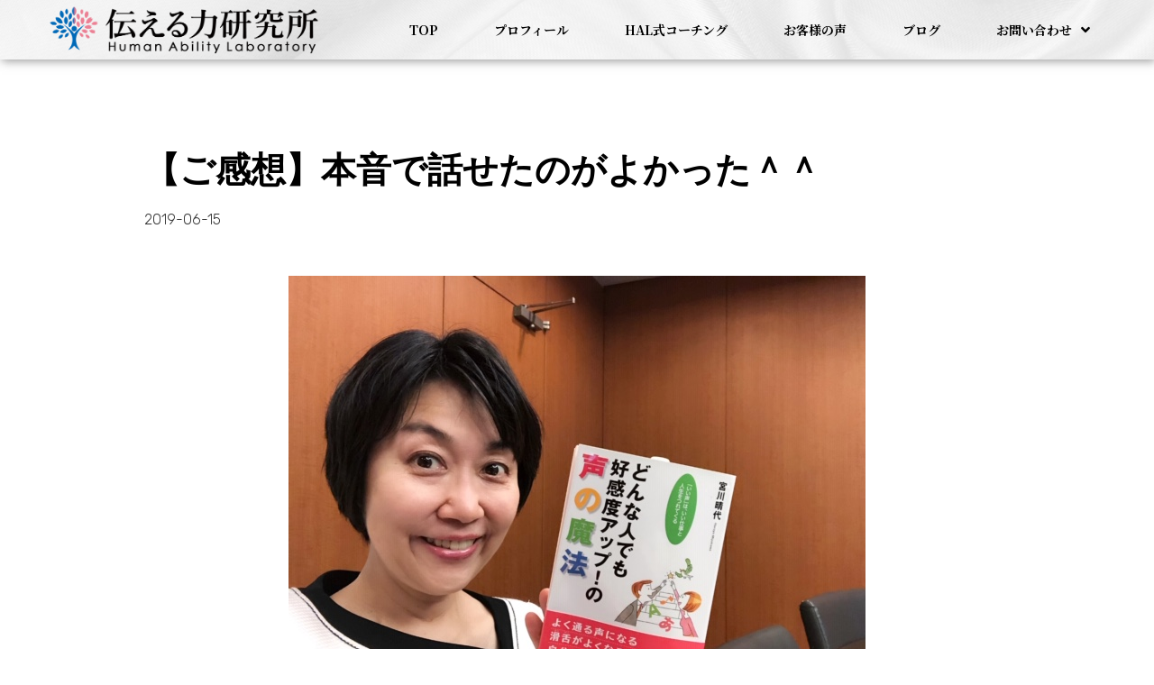

--- FILE ---
content_type: text/html; charset=UTF-8
request_url: https://voiceup-coach.com/20190615-2-2/
body_size: 19872
content:
<!doctype html>
<html dir="ltr" lang="ja"
	prefix="og: https://ogp.me/ns#" >
<head>
	
	<!-- Global site tag (gtag.js) - Google Analytics -->
<script async src="https://www.googletagmanager.com/gtag/js?id=G-JYW5N81MYJ"></script>
<script>
  window.dataLayer = window.dataLayer || [];
  function gtag(){dataLayer.push(arguments);}
  gtag('js', new Date());

  gtag('config', 'G-JYW5N81MYJ');
</script>
	
	<meta charset="UTF-8">
		<meta name="viewport" content="width=device-width, initial-scale=1">
	<link rel="profile" href="http://gmpg.org/xfn/11">
	<title>【ご感想】本音で話せたのがよかった＾＾ | HAL伝える力研究所</title>
	<style>img:is([sizes="auto" i], [sizes^="auto," i]) { contain-intrinsic-size: 3000px 1500px }</style>
	
		<!-- All in One SEO 4.3.0 - aioseo.com -->
		<meta name="description" content="今日は新宿での講師のための「声・話し方（滑舌改善）講座」でした 人数が少なかったこともあり 「本音で話せた" />
		<meta name="robots" content="max-image-preview:large" />
		<link rel="canonical" href="https://voiceup-coach.com/20190615-2-2/" />
		<meta name="generator" content="All in One SEO (AIOSEO) 4.3.0 " />
		<meta property="og:locale" content="ja_JP" />
		<meta property="og:site_name" content="HAL伝える力研究所 | 個人の発信力・影響力を最大化する「伝える力」研究所" />
		<meta property="og:type" content="article" />
		<meta property="og:title" content="【ご感想】本音で話せたのがよかった＾＾ | HAL伝える力研究所" />
		<meta property="og:description" content="今日は新宿での講師のための「声・話し方（滑舌改善）講座」でした 人数が少なかったこともあり 「本音で話せた" />
		<meta property="og:url" content="https://voiceup-coach.com/20190615-2-2/" />
		<meta property="og:image" content="https://voiceup-coach.com/wp-content/uploads/2021/12/メルマガ登録は-こちらから-800-x-500-px-1.png" />
		<meta property="og:image:secure_url" content="https://voiceup-coach.com/wp-content/uploads/2021/12/メルマガ登録は-こちらから-800-x-500-px-1.png" />
		<meta property="article:published_time" content="2019-06-15T10:34:02+00:00" />
		<meta property="article:modified_time" content="2021-05-20T07:18:09+00:00" />
		<meta name="twitter:card" content="summary" />
		<meta name="twitter:title" content="【ご感想】本音で話せたのがよかった＾＾ | HAL伝える力研究所" />
		<meta name="twitter:description" content="今日は新宿での講師のための「声・話し方（滑舌改善）講座」でした 人数が少なかったこともあり 「本音で話せた" />
		<meta name="twitter:image" content="http://voiceup-coach.com/wp-content/uploads/2021/12/メルマガ登録は-こちらから-800-x-500-px-1.png" />
		<script type="application/ld+json" class="aioseo-schema">
			{"@context":"https:\/\/schema.org","@graph":[{"@type":"BlogPosting","@id":"https:\/\/voiceup-coach.com\/20190615-2-2\/#blogposting","name":"\u3010\u3054\u611f\u60f3\u3011\u672c\u97f3\u3067\u8a71\u305b\u305f\u306e\u304c\u3088\u304b\u3063\u305f\uff3e\uff3e | HAL\u4f1d\u3048\u308b\u529b\u7814\u7a76\u6240","headline":"\u3010\u3054\u611f\u60f3\u3011\u672c\u97f3\u3067\u8a71\u305b\u305f\u306e\u304c\u3088\u304b\u3063\u305f\uff3e\uff3e","author":{"@id":"https:\/\/voiceup-coach.com\/author\/vaice_hal_23-co\/#author"},"publisher":{"@id":"https:\/\/voiceup-coach.com\/#organization"},"image":{"@type":"ImageObject","url":"https:\/\/voiceup-coach.com\/wp-content\/uploads\/2019\/06\/IMG_3212.jpg","width":640,"height":482},"datePublished":"2019-06-15T10:34:02+09:00","dateModified":"2021-05-20T07:18:09+09:00","inLanguage":"ja","mainEntityOfPage":{"@id":"https:\/\/voiceup-coach.com\/20190615-2-2\/#webpage"},"isPartOf":{"@id":"https:\/\/voiceup-coach.com\/20190615-2-2\/#webpage"},"articleSection":"\u304a\u5ba2\u69d8\u306e\u58f0, \u30d6\u30ed\u30b0"},{"@type":"BreadcrumbList","@id":"https:\/\/voiceup-coach.com\/20190615-2-2\/#breadcrumblist","itemListElement":[{"@type":"ListItem","@id":"https:\/\/voiceup-coach.com\/#listItem","position":1,"item":{"@type":"WebPage","@id":"https:\/\/voiceup-coach.com\/","name":"\u30db\u30fc\u30e0","description":"\u4f1d\u3048\u308b\u529b\u7814\u7a76\u6240 \u4ee3\u8868 \u5bae\u5ddd\u6674\u4ee3\uff08HAL\uff09| \u805e\u3044\u3066\u3044\u308b\u4eba\u306e\u5fc3\u3092\u60f9\u304d\u3064\u3051\u3001\u5727\u5012\u7684\u306b\u4fe1\u983c\u3055\u308c\u308b\u8a71\u3057\u65b9\u3092\u72ec\u81ea\u306e\u624b\u6cd5\u3067\u6307\u5c0e\u3057\u3066\u3044\u307e\u3059\u3002\u8a71\u3057\u65b9\u3092\u6539\u5584\u3057\u3001\u767a\u4fe1\u529b\u30fb\u5f71\u97ff\u529b\u3092\u6700\u5927\u5316\u3057\u307e\u3059\u3002\u8b1b\u5e2b\u30fb\u53f8\u4f1a\u8005\u30fbTV\u51fa\u6f14\u8005\u30fbYouTuber\u306a\u3069\u8a71\u3059\u4ed5\u4e8b\u306b\u3057\u3066\u3044\u308b\u65b9\u3078\u591a\u6570\u306e\u6307\u5c0e\u5b9f\u7e3e\u3042\u308a\u3002\u8457\u66f8\u306b\u300c\u3069\u3093\u306a\u4eba\u3067\u3082\u597d\u611f\u5ea6\u30a2\u30c3\u30d7\u306e\u58f0\u306e\u9b54\u6cd5\u300d(\u9752\u6625\u51fa\u7248\u793e)","url":"https:\/\/voiceup-coach.com\/"},"nextItem":"https:\/\/voiceup-coach.com\/20190615-2-2\/#listItem"},{"@type":"ListItem","@id":"https:\/\/voiceup-coach.com\/20190615-2-2\/#listItem","position":2,"item":{"@type":"WebPage","@id":"https:\/\/voiceup-coach.com\/20190615-2-2\/","name":"\u3010\u3054\u611f\u60f3\u3011\u672c\u97f3\u3067\u8a71\u305b\u305f\u306e\u304c\u3088\u304b\u3063\u305f\uff3e\uff3e","description":"\u4eca\u65e5\u306f\u65b0\u5bbf\u3067\u306e\u8b1b\u5e2b\u306e\u305f\u3081\u306e\u300c\u58f0\u30fb\u8a71\u3057\u65b9\uff08\u6ed1\u820c\u6539\u5584\uff09\u8b1b\u5ea7\u300d\u3067\u3057\u305f \u4eba\u6570\u304c\u5c11\u306a\u304b\u3063\u305f\u3053\u3068\u3082\u3042\u308a \u300c\u672c\u97f3\u3067\u8a71\u305b\u305f","url":"https:\/\/voiceup-coach.com\/20190615-2-2\/"},"previousItem":"https:\/\/voiceup-coach.com\/#listItem"}]},{"@type":"Organization","@id":"https:\/\/voiceup-coach.com\/#organization","name":"HAL\u4f1d\u3048\u308b\u529b\u7814\u7a76\u6240","url":"https:\/\/voiceup-coach.com\/","logo":{"@type":"ImageObject","url":"https:\/\/voiceup-coach.com\/wp-content\/uploads\/2021\/05\/\u4f1d\u3048\u308b\u529b\u7814\u7a76\u6240\u69d8\u30ed\u30b3\u309919.png","@id":"https:\/\/voiceup-coach.com\/#organizationLogo","width":1949,"height":378},"image":{"@id":"https:\/\/voiceup-coach.com\/#organizationLogo"}},{"@type":"Person","@id":"https:\/\/voiceup-coach.com\/author\/vaice_hal_23-co\/#author","url":"https:\/\/voiceup-coach.com\/author\/vaice_hal_23-co\/","name":"vaice_hal_23-co","image":{"@type":"ImageObject","@id":"https:\/\/voiceup-coach.com\/20190615-2-2\/#authorImage","url":"https:\/\/secure.gravatar.com\/avatar\/d98afc5084d76a5e04872e71866f36aa?s=96&d=mm&r=g","width":96,"height":96,"caption":"vaice_hal_23-co"}},{"@type":"WebPage","@id":"https:\/\/voiceup-coach.com\/20190615-2-2\/#webpage","url":"https:\/\/voiceup-coach.com\/20190615-2-2\/","name":"\u3010\u3054\u611f\u60f3\u3011\u672c\u97f3\u3067\u8a71\u305b\u305f\u306e\u304c\u3088\u304b\u3063\u305f\uff3e\uff3e | HAL\u4f1d\u3048\u308b\u529b\u7814\u7a76\u6240","description":"\u4eca\u65e5\u306f\u65b0\u5bbf\u3067\u306e\u8b1b\u5e2b\u306e\u305f\u3081\u306e\u300c\u58f0\u30fb\u8a71\u3057\u65b9\uff08\u6ed1\u820c\u6539\u5584\uff09\u8b1b\u5ea7\u300d\u3067\u3057\u305f \u4eba\u6570\u304c\u5c11\u306a\u304b\u3063\u305f\u3053\u3068\u3082\u3042\u308a \u300c\u672c\u97f3\u3067\u8a71\u305b\u305f","inLanguage":"ja","isPartOf":{"@id":"https:\/\/voiceup-coach.com\/#website"},"breadcrumb":{"@id":"https:\/\/voiceup-coach.com\/20190615-2-2\/#breadcrumblist"},"author":{"@id":"https:\/\/voiceup-coach.com\/author\/vaice_hal_23-co\/#author"},"creator":{"@id":"https:\/\/voiceup-coach.com\/author\/vaice_hal_23-co\/#author"},"image":{"@type":"ImageObject","url":"https:\/\/voiceup-coach.com\/wp-content\/uploads\/2019\/06\/IMG_3212.jpg","@id":"https:\/\/voiceup-coach.com\/#mainImage","width":640,"height":482},"primaryImageOfPage":{"@id":"https:\/\/voiceup-coach.com\/20190615-2-2\/#mainImage"},"datePublished":"2019-06-15T10:34:02+09:00","dateModified":"2021-05-20T07:18:09+09:00"},{"@type":"WebSite","@id":"https:\/\/voiceup-coach.com\/#website","url":"https:\/\/voiceup-coach.com\/","name":"HAL\u4f1d\u3048\u308b\u529b\u7814\u7a76\u6240","description":"\u500b\u4eba\u306e\u767a\u4fe1\u529b\u30fb\u5f71\u97ff\u529b\u3092\u6700\u5927\u5316\u3059\u308b\u300c\u4f1d\u3048\u308b\u529b\u300d\u7814\u7a76\u6240","inLanguage":"ja","publisher":{"@id":"https:\/\/voiceup-coach.com\/#organization"}}]}
		</script>
		<!-- All in One SEO -->

<link rel='dns-prefetch' href='//www.googletagmanager.com' />
<link rel="alternate" type="application/rss+xml" title="HAL伝える力研究所 &raquo; フィード" href="https://voiceup-coach.com/feed/" />
<link rel="alternate" type="application/rss+xml" title="HAL伝える力研究所 &raquo; コメントフィード" href="https://voiceup-coach.com/comments/feed/" />
<script type="text/javascript">
/* <![CDATA[ */
window._wpemojiSettings = {"baseUrl":"https:\/\/s.w.org\/images\/core\/emoji\/15.0.3\/72x72\/","ext":".png","svgUrl":"https:\/\/s.w.org\/images\/core\/emoji\/15.0.3\/svg\/","svgExt":".svg","source":{"concatemoji":"https:\/\/voiceup-coach.com\/wp-includes\/js\/wp-emoji-release.min.js?ver=77fe5918a341ab8e63b6b31a02f113b5"}};
/*! This file is auto-generated */
!function(i,n){var o,s,e;function c(e){try{var t={supportTests:e,timestamp:(new Date).valueOf()};sessionStorage.setItem(o,JSON.stringify(t))}catch(e){}}function p(e,t,n){e.clearRect(0,0,e.canvas.width,e.canvas.height),e.fillText(t,0,0);var t=new Uint32Array(e.getImageData(0,0,e.canvas.width,e.canvas.height).data),r=(e.clearRect(0,0,e.canvas.width,e.canvas.height),e.fillText(n,0,0),new Uint32Array(e.getImageData(0,0,e.canvas.width,e.canvas.height).data));return t.every(function(e,t){return e===r[t]})}function u(e,t,n){switch(t){case"flag":return n(e,"\ud83c\udff3\ufe0f\u200d\u26a7\ufe0f","\ud83c\udff3\ufe0f\u200b\u26a7\ufe0f")?!1:!n(e,"\ud83c\uddfa\ud83c\uddf3","\ud83c\uddfa\u200b\ud83c\uddf3")&&!n(e,"\ud83c\udff4\udb40\udc67\udb40\udc62\udb40\udc65\udb40\udc6e\udb40\udc67\udb40\udc7f","\ud83c\udff4\u200b\udb40\udc67\u200b\udb40\udc62\u200b\udb40\udc65\u200b\udb40\udc6e\u200b\udb40\udc67\u200b\udb40\udc7f");case"emoji":return!n(e,"\ud83d\udc26\u200d\u2b1b","\ud83d\udc26\u200b\u2b1b")}return!1}function f(e,t,n){var r="undefined"!=typeof WorkerGlobalScope&&self instanceof WorkerGlobalScope?new OffscreenCanvas(300,150):i.createElement("canvas"),a=r.getContext("2d",{willReadFrequently:!0}),o=(a.textBaseline="top",a.font="600 32px Arial",{});return e.forEach(function(e){o[e]=t(a,e,n)}),o}function t(e){var t=i.createElement("script");t.src=e,t.defer=!0,i.head.appendChild(t)}"undefined"!=typeof Promise&&(o="wpEmojiSettingsSupports",s=["flag","emoji"],n.supports={everything:!0,everythingExceptFlag:!0},e=new Promise(function(e){i.addEventListener("DOMContentLoaded",e,{once:!0})}),new Promise(function(t){var n=function(){try{var e=JSON.parse(sessionStorage.getItem(o));if("object"==typeof e&&"number"==typeof e.timestamp&&(new Date).valueOf()<e.timestamp+604800&&"object"==typeof e.supportTests)return e.supportTests}catch(e){}return null}();if(!n){if("undefined"!=typeof Worker&&"undefined"!=typeof OffscreenCanvas&&"undefined"!=typeof URL&&URL.createObjectURL&&"undefined"!=typeof Blob)try{var e="postMessage("+f.toString()+"("+[JSON.stringify(s),u.toString(),p.toString()].join(",")+"));",r=new Blob([e],{type:"text/javascript"}),a=new Worker(URL.createObjectURL(r),{name:"wpTestEmojiSupports"});return void(a.onmessage=function(e){c(n=e.data),a.terminate(),t(n)})}catch(e){}c(n=f(s,u,p))}t(n)}).then(function(e){for(var t in e)n.supports[t]=e[t],n.supports.everything=n.supports.everything&&n.supports[t],"flag"!==t&&(n.supports.everythingExceptFlag=n.supports.everythingExceptFlag&&n.supports[t]);n.supports.everythingExceptFlag=n.supports.everythingExceptFlag&&!n.supports.flag,n.DOMReady=!1,n.readyCallback=function(){n.DOMReady=!0}}).then(function(){return e}).then(function(){var e;n.supports.everything||(n.readyCallback(),(e=n.source||{}).concatemoji?t(e.concatemoji):e.wpemoji&&e.twemoji&&(t(e.twemoji),t(e.wpemoji)))}))}((window,document),window._wpemojiSettings);
/* ]]> */
</script>
<style id='wp-emoji-styles-inline-css' type='text/css'>

	img.wp-smiley, img.emoji {
		display: inline !important;
		border: none !important;
		box-shadow: none !important;
		height: 1em !important;
		width: 1em !important;
		margin: 0 0.07em !important;
		vertical-align: -0.1em !important;
		background: none !important;
		padding: 0 !important;
	}
</style>
<link rel='stylesheet' id='wp-block-library-css' href='https://voiceup-coach.com/wp-includes/css/dist/block-library/style.min.css?ver=77fe5918a341ab8e63b6b31a02f113b5' type='text/css' media='all' />
<style id='classic-theme-styles-inline-css' type='text/css'>
/*! This file is auto-generated */
.wp-block-button__link{color:#fff;background-color:#32373c;border-radius:9999px;box-shadow:none;text-decoration:none;padding:calc(.667em + 2px) calc(1.333em + 2px);font-size:1.125em}.wp-block-file__button{background:#32373c;color:#fff;text-decoration:none}
</style>
<style id='global-styles-inline-css' type='text/css'>
:root{--wp--preset--aspect-ratio--square: 1;--wp--preset--aspect-ratio--4-3: 4/3;--wp--preset--aspect-ratio--3-4: 3/4;--wp--preset--aspect-ratio--3-2: 3/2;--wp--preset--aspect-ratio--2-3: 2/3;--wp--preset--aspect-ratio--16-9: 16/9;--wp--preset--aspect-ratio--9-16: 9/16;--wp--preset--color--black: #000000;--wp--preset--color--cyan-bluish-gray: #abb8c3;--wp--preset--color--white: #ffffff;--wp--preset--color--pale-pink: #f78da7;--wp--preset--color--vivid-red: #cf2e2e;--wp--preset--color--luminous-vivid-orange: #ff6900;--wp--preset--color--luminous-vivid-amber: #fcb900;--wp--preset--color--light-green-cyan: #7bdcb5;--wp--preset--color--vivid-green-cyan: #00d084;--wp--preset--color--pale-cyan-blue: #8ed1fc;--wp--preset--color--vivid-cyan-blue: #0693e3;--wp--preset--color--vivid-purple: #9b51e0;--wp--preset--gradient--vivid-cyan-blue-to-vivid-purple: linear-gradient(135deg,rgba(6,147,227,1) 0%,rgb(155,81,224) 100%);--wp--preset--gradient--light-green-cyan-to-vivid-green-cyan: linear-gradient(135deg,rgb(122,220,180) 0%,rgb(0,208,130) 100%);--wp--preset--gradient--luminous-vivid-amber-to-luminous-vivid-orange: linear-gradient(135deg,rgba(252,185,0,1) 0%,rgba(255,105,0,1) 100%);--wp--preset--gradient--luminous-vivid-orange-to-vivid-red: linear-gradient(135deg,rgba(255,105,0,1) 0%,rgb(207,46,46) 100%);--wp--preset--gradient--very-light-gray-to-cyan-bluish-gray: linear-gradient(135deg,rgb(238,238,238) 0%,rgb(169,184,195) 100%);--wp--preset--gradient--cool-to-warm-spectrum: linear-gradient(135deg,rgb(74,234,220) 0%,rgb(151,120,209) 20%,rgb(207,42,186) 40%,rgb(238,44,130) 60%,rgb(251,105,98) 80%,rgb(254,248,76) 100%);--wp--preset--gradient--blush-light-purple: linear-gradient(135deg,rgb(255,206,236) 0%,rgb(152,150,240) 100%);--wp--preset--gradient--blush-bordeaux: linear-gradient(135deg,rgb(254,205,165) 0%,rgb(254,45,45) 50%,rgb(107,0,62) 100%);--wp--preset--gradient--luminous-dusk: linear-gradient(135deg,rgb(255,203,112) 0%,rgb(199,81,192) 50%,rgb(65,88,208) 100%);--wp--preset--gradient--pale-ocean: linear-gradient(135deg,rgb(255,245,203) 0%,rgb(182,227,212) 50%,rgb(51,167,181) 100%);--wp--preset--gradient--electric-grass: linear-gradient(135deg,rgb(202,248,128) 0%,rgb(113,206,126) 100%);--wp--preset--gradient--midnight: linear-gradient(135deg,rgb(2,3,129) 0%,rgb(40,116,252) 100%);--wp--preset--font-size--small: 13px;--wp--preset--font-size--medium: 20px;--wp--preset--font-size--large: 36px;--wp--preset--font-size--x-large: 42px;--wp--preset--spacing--20: 0.44rem;--wp--preset--spacing--30: 0.67rem;--wp--preset--spacing--40: 1rem;--wp--preset--spacing--50: 1.5rem;--wp--preset--spacing--60: 2.25rem;--wp--preset--spacing--70: 3.38rem;--wp--preset--spacing--80: 5.06rem;--wp--preset--shadow--natural: 6px 6px 9px rgba(0, 0, 0, 0.2);--wp--preset--shadow--deep: 12px 12px 50px rgba(0, 0, 0, 0.4);--wp--preset--shadow--sharp: 6px 6px 0px rgba(0, 0, 0, 0.2);--wp--preset--shadow--outlined: 6px 6px 0px -3px rgba(255, 255, 255, 1), 6px 6px rgba(0, 0, 0, 1);--wp--preset--shadow--crisp: 6px 6px 0px rgba(0, 0, 0, 1);}:where(.is-layout-flex){gap: 0.5em;}:where(.is-layout-grid){gap: 0.5em;}body .is-layout-flex{display: flex;}.is-layout-flex{flex-wrap: wrap;align-items: center;}.is-layout-flex > :is(*, div){margin: 0;}body .is-layout-grid{display: grid;}.is-layout-grid > :is(*, div){margin: 0;}:where(.wp-block-columns.is-layout-flex){gap: 2em;}:where(.wp-block-columns.is-layout-grid){gap: 2em;}:where(.wp-block-post-template.is-layout-flex){gap: 1.25em;}:where(.wp-block-post-template.is-layout-grid){gap: 1.25em;}.has-black-color{color: var(--wp--preset--color--black) !important;}.has-cyan-bluish-gray-color{color: var(--wp--preset--color--cyan-bluish-gray) !important;}.has-white-color{color: var(--wp--preset--color--white) !important;}.has-pale-pink-color{color: var(--wp--preset--color--pale-pink) !important;}.has-vivid-red-color{color: var(--wp--preset--color--vivid-red) !important;}.has-luminous-vivid-orange-color{color: var(--wp--preset--color--luminous-vivid-orange) !important;}.has-luminous-vivid-amber-color{color: var(--wp--preset--color--luminous-vivid-amber) !important;}.has-light-green-cyan-color{color: var(--wp--preset--color--light-green-cyan) !important;}.has-vivid-green-cyan-color{color: var(--wp--preset--color--vivid-green-cyan) !important;}.has-pale-cyan-blue-color{color: var(--wp--preset--color--pale-cyan-blue) !important;}.has-vivid-cyan-blue-color{color: var(--wp--preset--color--vivid-cyan-blue) !important;}.has-vivid-purple-color{color: var(--wp--preset--color--vivid-purple) !important;}.has-black-background-color{background-color: var(--wp--preset--color--black) !important;}.has-cyan-bluish-gray-background-color{background-color: var(--wp--preset--color--cyan-bluish-gray) !important;}.has-white-background-color{background-color: var(--wp--preset--color--white) !important;}.has-pale-pink-background-color{background-color: var(--wp--preset--color--pale-pink) !important;}.has-vivid-red-background-color{background-color: var(--wp--preset--color--vivid-red) !important;}.has-luminous-vivid-orange-background-color{background-color: var(--wp--preset--color--luminous-vivid-orange) !important;}.has-luminous-vivid-amber-background-color{background-color: var(--wp--preset--color--luminous-vivid-amber) !important;}.has-light-green-cyan-background-color{background-color: var(--wp--preset--color--light-green-cyan) !important;}.has-vivid-green-cyan-background-color{background-color: var(--wp--preset--color--vivid-green-cyan) !important;}.has-pale-cyan-blue-background-color{background-color: var(--wp--preset--color--pale-cyan-blue) !important;}.has-vivid-cyan-blue-background-color{background-color: var(--wp--preset--color--vivid-cyan-blue) !important;}.has-vivid-purple-background-color{background-color: var(--wp--preset--color--vivid-purple) !important;}.has-black-border-color{border-color: var(--wp--preset--color--black) !important;}.has-cyan-bluish-gray-border-color{border-color: var(--wp--preset--color--cyan-bluish-gray) !important;}.has-white-border-color{border-color: var(--wp--preset--color--white) !important;}.has-pale-pink-border-color{border-color: var(--wp--preset--color--pale-pink) !important;}.has-vivid-red-border-color{border-color: var(--wp--preset--color--vivid-red) !important;}.has-luminous-vivid-orange-border-color{border-color: var(--wp--preset--color--luminous-vivid-orange) !important;}.has-luminous-vivid-amber-border-color{border-color: var(--wp--preset--color--luminous-vivid-amber) !important;}.has-light-green-cyan-border-color{border-color: var(--wp--preset--color--light-green-cyan) !important;}.has-vivid-green-cyan-border-color{border-color: var(--wp--preset--color--vivid-green-cyan) !important;}.has-pale-cyan-blue-border-color{border-color: var(--wp--preset--color--pale-cyan-blue) !important;}.has-vivid-cyan-blue-border-color{border-color: var(--wp--preset--color--vivid-cyan-blue) !important;}.has-vivid-purple-border-color{border-color: var(--wp--preset--color--vivid-purple) !important;}.has-vivid-cyan-blue-to-vivid-purple-gradient-background{background: var(--wp--preset--gradient--vivid-cyan-blue-to-vivid-purple) !important;}.has-light-green-cyan-to-vivid-green-cyan-gradient-background{background: var(--wp--preset--gradient--light-green-cyan-to-vivid-green-cyan) !important;}.has-luminous-vivid-amber-to-luminous-vivid-orange-gradient-background{background: var(--wp--preset--gradient--luminous-vivid-amber-to-luminous-vivid-orange) !important;}.has-luminous-vivid-orange-to-vivid-red-gradient-background{background: var(--wp--preset--gradient--luminous-vivid-orange-to-vivid-red) !important;}.has-very-light-gray-to-cyan-bluish-gray-gradient-background{background: var(--wp--preset--gradient--very-light-gray-to-cyan-bluish-gray) !important;}.has-cool-to-warm-spectrum-gradient-background{background: var(--wp--preset--gradient--cool-to-warm-spectrum) !important;}.has-blush-light-purple-gradient-background{background: var(--wp--preset--gradient--blush-light-purple) !important;}.has-blush-bordeaux-gradient-background{background: var(--wp--preset--gradient--blush-bordeaux) !important;}.has-luminous-dusk-gradient-background{background: var(--wp--preset--gradient--luminous-dusk) !important;}.has-pale-ocean-gradient-background{background: var(--wp--preset--gradient--pale-ocean) !important;}.has-electric-grass-gradient-background{background: var(--wp--preset--gradient--electric-grass) !important;}.has-midnight-gradient-background{background: var(--wp--preset--gradient--midnight) !important;}.has-small-font-size{font-size: var(--wp--preset--font-size--small) !important;}.has-medium-font-size{font-size: var(--wp--preset--font-size--medium) !important;}.has-large-font-size{font-size: var(--wp--preset--font-size--large) !important;}.has-x-large-font-size{font-size: var(--wp--preset--font-size--x-large) !important;}
:where(.wp-block-post-template.is-layout-flex){gap: 1.25em;}:where(.wp-block-post-template.is-layout-grid){gap: 1.25em;}
:where(.wp-block-columns.is-layout-flex){gap: 2em;}:where(.wp-block-columns.is-layout-grid){gap: 2em;}
:root :where(.wp-block-pullquote){font-size: 1.5em;line-height: 1.6;}
</style>
<link rel='stylesheet' id='wpfront-scroll-top-css' href='https://voiceup-coach.com/wp-content/plugins/wpfront-scroll-top/css/wpfront-scroll-top.min.css?ver=2.0.7.08086' type='text/css' media='all' />
<link rel='stylesheet' id='hello-elementor-css' href='https://voiceup-coach.com/wp-content/themes/hello-elementor/style.min.css?ver=2.3.1' type='text/css' media='all' />
<link rel='stylesheet' id='hello-elementor-theme-style-css' href='https://voiceup-coach.com/wp-content/themes/hello-elementor/theme.min.css?ver=2.3.1' type='text/css' media='all' />
<link rel='stylesheet' id='elementor-icons-css' href='https://voiceup-coach.com/wp-content/plugins/elementor/assets/lib/eicons/css/elementor-icons.min.css?ver=5.12.0' type='text/css' media='all' />
<link rel='stylesheet' id='elementor-frontend-css' href='https://voiceup-coach.com/wp-content/plugins/elementor/assets/css/frontend.min.css?ver=3.4.3' type='text/css' media='all' />
<style id='elementor-frontend-inline-css' type='text/css'>
@font-face{font-family:eicons;src:url(https://voiceup-coach.com/wp-content/plugins/elementor/assets/lib/eicons/fonts/eicons.eot?5.10.0);src:url(https://voiceup-coach.com/wp-content/plugins/elementor/assets/lib/eicons/fonts/eicons.eot?5.10.0#iefix) format("embedded-opentype"),url(https://voiceup-coach.com/wp-content/plugins/elementor/assets/lib/eicons/fonts/eicons.woff2?5.10.0) format("woff2"),url(https://voiceup-coach.com/wp-content/plugins/elementor/assets/lib/eicons/fonts/eicons.woff?5.10.0) format("woff"),url(https://voiceup-coach.com/wp-content/plugins/elementor/assets/lib/eicons/fonts/eicons.ttf?5.10.0) format("truetype"),url(https://voiceup-coach.com/wp-content/plugins/elementor/assets/lib/eicons/fonts/eicons.svg?5.10.0#eicon) format("svg");font-weight:400;font-style:normal}
</style>
<link rel='stylesheet' id='elementor-post-734-css' href='https://voiceup-coach.com/wp-content/uploads/elementor/css/post-734.css?ver=1731680533' type='text/css' media='all' />
<link rel='stylesheet' id='elementor-pro-css' href='https://voiceup-coach.com/wp-content/plugins/elementor-pro/assets/css/frontend.min.css?ver=3.2.2' type='text/css' media='all' />
<link rel='stylesheet' id='elementor-global-css' href='https://voiceup-coach.com/wp-content/uploads/elementor/css/global.css?ver=1731680533' type='text/css' media='all' />
<link rel='stylesheet' id='elementor-post-782-css' href='https://voiceup-coach.com/wp-content/uploads/elementor/css/post-782.css?ver=1731680533' type='text/css' media='all' />
<link rel='stylesheet' id='elementor-post-6044-css' href='https://voiceup-coach.com/wp-content/uploads/elementor/css/post-6044.css?ver=1731680533' type='text/css' media='all' />
<link rel='stylesheet' id='elementor-post-6107-css' href='https://voiceup-coach.com/wp-content/uploads/elementor/css/post-6107.css?ver=1731710828' type='text/css' media='all' />
<link rel='stylesheet' id='google-fonts-1-css' href='https://fonts.googleapis.com/css?family=Roboto%3A100%2C100italic%2C200%2C200italic%2C300%2C300italic%2C400%2C400italic%2C500%2C500italic%2C600%2C600italic%2C700%2C700italic%2C800%2C800italic%2C900%2C900italic%7CRoboto+Slab%3A100%2C100italic%2C200%2C200italic%2C300%2C300italic%2C400%2C400italic%2C500%2C500italic%2C600%2C600italic%2C700%2C700italic%2C800%2C800italic%2C900%2C900italic%7CNoto+Serif+JP%3A100%2C100italic%2C200%2C200italic%2C300%2C300italic%2C400%2C400italic%2C500%2C500italic%2C600%2C600italic%2C700%2C700italic%2C800%2C800italic%2C900%2C900italic%7CNoto+Sans+JP%3A100%2C100italic%2C200%2C200italic%2C300%2C300italic%2C400%2C400italic%2C500%2C500italic%2C600%2C600italic%2C700%2C700italic%2C800%2C800italic%2C900%2C900italic%7CRubik%3A100%2C100italic%2C200%2C200italic%2C300%2C300italic%2C400%2C400italic%2C500%2C500italic%2C600%2C600italic%2C700%2C700italic%2C800%2C800italic%2C900%2C900italic&#038;display=auto&#038;ver=77fe5918a341ab8e63b6b31a02f113b5' type='text/css' media='all' />
<link rel='stylesheet' id='elementor-icons-shared-0-css' href='https://voiceup-coach.com/wp-content/plugins/elementor/assets/lib/font-awesome/css/fontawesome.min.css?ver=5.15.3' type='text/css' media='all' />
<link rel='stylesheet' id='elementor-icons-fa-brands-css' href='https://voiceup-coach.com/wp-content/plugins/elementor/assets/lib/font-awesome/css/brands.min.css?ver=5.15.3' type='text/css' media='all' />
<link rel='stylesheet' id='elementor-icons-fa-solid-css' href='https://voiceup-coach.com/wp-content/plugins/elementor/assets/lib/font-awesome/css/solid.min.css?ver=5.15.3' type='text/css' media='all' />
<script type="text/javascript" src="https://voiceup-coach.com/wp-includes/js/jquery/jquery.min.js?ver=3.7.1" id="jquery-core-js"></script>
<script type="text/javascript" src="https://voiceup-coach.com/wp-includes/js/jquery/jquery-migrate.min.js?ver=3.4.1" id="jquery-migrate-js"></script>

<!-- Google アナリティクス スニペット (Site Kit が追加) -->
<script type="text/javascript" src="https://www.googletagmanager.com/gtag/js?id=UA-193651071-21" id="google_gtagjs-js" async></script>
<script type="text/javascript" id="google_gtagjs-js-after">
/* <![CDATA[ */
window.dataLayer = window.dataLayer || [];function gtag(){dataLayer.push(arguments);}
gtag('set', 'linker', {"domains":["voiceup-coach.com"]} );
gtag("js", new Date());
gtag("set", "developer_id.dZTNiMT", true);
gtag("config", "UA-193651071-21", {"anonymize_ip":true});
gtag("config", "G-BGV7WY118B");
/* ]]> */
</script>

<!-- (ここまで) Google アナリティクス スニペット (Site Kit が追加) -->
<link rel="https://api.w.org/" href="https://voiceup-coach.com/wp-json/" /><link rel="alternate" title="JSON" type="application/json" href="https://voiceup-coach.com/wp-json/wp/v2/posts/2666" /><link rel="EditURI" type="application/rsd+xml" title="RSD" href="https://voiceup-coach.com/xmlrpc.php?rsd" />

<link rel='shortlink' href='https://voiceup-coach.com/?p=2666' />
<link rel="alternate" title="oEmbed (JSON)" type="application/json+oembed" href="https://voiceup-coach.com/wp-json/oembed/1.0/embed?url=https%3A%2F%2Fvoiceup-coach.com%2F20190615-2-2%2F" />
<link rel="alternate" title="oEmbed (XML)" type="text/xml+oembed" href="https://voiceup-coach.com/wp-json/oembed/1.0/embed?url=https%3A%2F%2Fvoiceup-coach.com%2F20190615-2-2%2F&#038;format=xml" />
<meta name="generator" content="Site Kit by Google 1.94.0" /><!-- Meta Pixel Code -->
<script>
!function(f,b,e,v,n,t,s)
{if(f.fbq)return;n=f.fbq=function(){n.callMethod?
n.callMethod.apply(n,arguments):n.queue.push(arguments)};
if(!f._fbq)f._fbq=n;n.push=n;n.loaded=!0;n.version='2.0';
n.queue=[];t=b.createElement(e);t.async=!0;
t.src=v;s=b.getElementsByTagName(e)[0];
s.parentNode.insertBefore(t,s)}(window, document,'script',
'https://connect.facebook.net/en_US/fbevents.js');
fbq('init', '1180889993306810');
fbq('track', 'PageView');
</script>
<noscript><img height="1" width="1" style="display:none"
src="https://www.facebook.com/tr?id=1180889993306810&ev=PageView&noscript=1"
/></noscript>
<!-- End Meta Pixel Code -->
<!-- Google タグ マネージャー スニペット (Site Kit が追加) -->
<script type="text/javascript">
/* <![CDATA[ */

			( function( w, d, s, l, i ) {
				w[l] = w[l] || [];
				w[l].push( {'gtm.start': new Date().getTime(), event: 'gtm.js'} );
				var f = d.getElementsByTagName( s )[0],
					j = d.createElement( s ), dl = l != 'dataLayer' ? '&l=' + l : '';
				j.async = true;
				j.src = 'https://www.googletagmanager.com/gtm.js?id=' + i + dl;
				f.parentNode.insertBefore( j, f );
			} )( window, document, 'script', 'dataLayer', 'GTM-5VXCQ8L' );
			
/* ]]> */
</script>

<!-- (ここまで) Google タグ マネージャー スニペット (Site Kit が追加) -->
<link rel="icon" href="https://voiceup-coach.com/wp-content/uploads/2021/05/伝える力研究所様ロゴ17-150x150.png" sizes="32x32" />
<link rel="icon" href="https://voiceup-coach.com/wp-content/uploads/2021/05/伝える力研究所様ロゴ17.png" sizes="192x192" />
<link rel="apple-touch-icon" href="https://voiceup-coach.com/wp-content/uploads/2021/05/伝える力研究所様ロゴ17.png" />
<meta name="msapplication-TileImage" content="https://voiceup-coach.com/wp-content/uploads/2021/05/伝える力研究所様ロゴ17.png" />
		<style type="text/css" id="wp-custom-css">
			b,
strong,
.strong{
	font-weight:bold!important;
}		</style>
		</head>
<body class="post-template-default single single-post postid-2666 single-format-standard wp-custom-logo elementor-default elementor-kit-734 elementor-page-6107">

		<!-- Google タグ マネージャー (noscript) スニペット (Site Kit が追加) -->
		<noscript>
			<iframe src="https://www.googletagmanager.com/ns.html?id=GTM-5VXCQ8L" height="0" width="0" style="display:none;visibility:hidden"></iframe>
		</noscript>
		<!-- (ここまで) Google タグ マネージャー (noscript) スニペット (Site Kit が追加) -->
				<div data-elementor-type="header" data-elementor-id="782" class="elementor elementor-782 elementor-location-header" data-elementor-settings="[]">
		<div class="elementor-section-wrap">
					<nav class="elementor-section elementor-top-section elementor-element elementor-element-57b93fd5 elementor-section-content-middle elementor-section-height-min-height elementor-section-boxed elementor-section-height-default elementor-section-items-middle" data-id="57b93fd5" data-element_type="section" data-settings="{&quot;background_background&quot;:&quot;classic&quot;,&quot;sticky&quot;:&quot;top&quot;,&quot;sticky_on&quot;:[&quot;desktop&quot;,&quot;tablet&quot;,&quot;mobile&quot;],&quot;sticky_offset&quot;:0,&quot;sticky_effects_offset&quot;:0}">
							<div class="elementor-background-overlay"></div>
							<div class="elementor-container elementor-column-gap-no">
					<div class="elementor-column elementor-col-50 elementor-top-column elementor-element elementor-element-622ce6b4" data-id="622ce6b4" data-element_type="column">
			<div class="elementor-widget-wrap elementor-element-populated">
								<div class="elementor-element elementor-element-218fb50 elementor-widget elementor-widget-theme-site-logo elementor-widget-image" data-id="218fb50" data-element_type="widget" data-widget_type="theme-site-logo.default">
				<div class="elementor-widget-container">
																<a href="https://voiceup-coach.com">
							<img width="1949" height="378" src="https://voiceup-coach.com/wp-content/uploads/2021/05/伝える力研究所様ロゴ19.png" class="attachment-full size-full" alt="" srcset="https://voiceup-coach.com/wp-content/uploads/2021/05/伝える力研究所様ロゴ19.png 1949w, https://voiceup-coach.com/wp-content/uploads/2021/05/伝える力研究所様ロゴ19-300x58.png 300w, https://voiceup-coach.com/wp-content/uploads/2021/05/伝える力研究所様ロゴ19-1024x199.png 1024w, https://voiceup-coach.com/wp-content/uploads/2021/05/伝える力研究所様ロゴ19-768x149.png 768w, https://voiceup-coach.com/wp-content/uploads/2021/05/伝える力研究所様ロゴ19-1536x298.png 1536w" sizes="(max-width: 1949px) 100vw, 1949px" />								</a>
															</div>
				</div>
					</div>
		</div>
				<div class="elementor-column elementor-col-50 elementor-top-column elementor-element elementor-element-762f92d4" data-id="762f92d4" data-element_type="column">
			<div class="elementor-widget-wrap elementor-element-populated">
								<div class="elementor-element elementor-element-7f8513e0 elementor-nav-menu--stretch elementor-nav-menu__align-right elementor-nav-menu--indicator-angle elementor-nav-menu--dropdown-tablet elementor-nav-menu__text-align-aside elementor-nav-menu--toggle elementor-nav-menu--burger elementor-widget elementor-widget-nav-menu" data-id="7f8513e0" data-element_type="widget" data-settings="{&quot;full_width&quot;:&quot;stretch&quot;,&quot;layout&quot;:&quot;horizontal&quot;,&quot;toggle&quot;:&quot;burger&quot;}" data-widget_type="nav-menu.default">
				<div class="elementor-widget-container">
						<nav role="navigation" class="elementor-nav-menu--main elementor-nav-menu__container elementor-nav-menu--layout-horizontal e--pointer-underline e--animation-grow"><ul id="menu-1-7f8513e0" class="elementor-nav-menu"><li class="menu-item menu-item-type-post_type menu-item-object-page menu-item-home menu-item-790"><a href="https://voiceup-coach.com/" class="elementor-item">TOP</a></li>
<li class="menu-item menu-item-type-post_type menu-item-object-page menu-item-1261"><a href="https://voiceup-coach.com/profile/" class="elementor-item">プロフィール</a></li>
<li class="menu-item menu-item-type-post_type menu-item-object-page menu-item-1260"><a href="https://voiceup-coach.com/menu/" class="elementor-item">HAL式コーチング</a></li>
<li class="menu-item menu-item-type-post_type menu-item-object-page menu-item-5262"><a href="https://voiceup-coach.com/voice_halcoaching/" class="elementor-item">お客様の声</a></li>
<li class="menu-item menu-item-type-post_type menu-item-object-page menu-item-4740"><a href="https://voiceup-coach.com/blog_top/" class="elementor-item">ブログ</a></li>
<li class="menu-item menu-item-type-custom menu-item-object-custom menu-item-has-children menu-item-5609"><a target="_blank" href="https://tuta-ken.com/p/r/zylinnXm" class="elementor-item">お問い合わせ</a>
<ul class="sub-menu elementor-nav-menu--dropdown">
	<li class="menu-item menu-item-type-post_type menu-item-object-page menu-item-7300"><a href="https://voiceup-coach.com/companies/" class="elementor-sub-item">法人研修・講演依頼</a></li>
	<li class="menu-item menu-item-type-post_type menu-item-object-page menu-item-7301"><a href="https://voiceup-coach.com/media/" class="elementor-sub-item">マスコミ取材</a></li>
	<li class="menu-item menu-item-type-post_type menu-item-object-page menu-item-7302"><a href="https://voiceup-coach.com/mc/" class="elementor-sub-item">司会・司会研修</a></li>
</ul>
</li>
</ul></nav>
					<div class="elementor-menu-toggle" role="button" tabindex="0" aria-label="Menu Toggle" aria-expanded="false">
			<i class="eicon-menu-bar" aria-hidden="true"></i>
			<span class="elementor-screen-only">メニュー</span>
		</div>
			<nav class="elementor-nav-menu--dropdown elementor-nav-menu__container" role="navigation" aria-hidden="true"><ul id="menu-2-7f8513e0" class="elementor-nav-menu"><li class="menu-item menu-item-type-post_type menu-item-object-page menu-item-home menu-item-790"><a href="https://voiceup-coach.com/" class="elementor-item">TOP</a></li>
<li class="menu-item menu-item-type-post_type menu-item-object-page menu-item-1261"><a href="https://voiceup-coach.com/profile/" class="elementor-item">プロフィール</a></li>
<li class="menu-item menu-item-type-post_type menu-item-object-page menu-item-1260"><a href="https://voiceup-coach.com/menu/" class="elementor-item">HAL式コーチング</a></li>
<li class="menu-item menu-item-type-post_type menu-item-object-page menu-item-5262"><a href="https://voiceup-coach.com/voice_halcoaching/" class="elementor-item">お客様の声</a></li>
<li class="menu-item menu-item-type-post_type menu-item-object-page menu-item-4740"><a href="https://voiceup-coach.com/blog_top/" class="elementor-item">ブログ</a></li>
<li class="menu-item menu-item-type-custom menu-item-object-custom menu-item-has-children menu-item-5609"><a target="_blank" href="https://tuta-ken.com/p/r/zylinnXm" class="elementor-item">お問い合わせ</a>
<ul class="sub-menu elementor-nav-menu--dropdown">
	<li class="menu-item menu-item-type-post_type menu-item-object-page menu-item-7300"><a href="https://voiceup-coach.com/companies/" class="elementor-sub-item">法人研修・講演依頼</a></li>
	<li class="menu-item menu-item-type-post_type menu-item-object-page menu-item-7301"><a href="https://voiceup-coach.com/media/" class="elementor-sub-item">マスコミ取材</a></li>
	<li class="menu-item menu-item-type-post_type menu-item-object-page menu-item-7302"><a href="https://voiceup-coach.com/mc/" class="elementor-sub-item">司会・司会研修</a></li>
</ul>
</li>
</ul></nav>
				</div>
				</div>
					</div>
		</div>
							</div>
		</nav>
				</div>
		</div>
				<div data-elementor-type="single-post" data-elementor-id="6107" class="elementor elementor-6107 elementor-location-single post-2666 post type-post status-publish format-standard has-post-thumbnail hentry category-voice category-blog" data-elementor-settings="[]">
		<div class="elementor-section-wrap">
					<section class="elementor-section elementor-top-section elementor-element elementor-element-64ec6948 elementor-section-boxed elementor-section-height-default elementor-section-height-default" data-id="64ec6948" data-element_type="section">
						<div class="elementor-container elementor-column-gap-default">
					<div class="elementor-column elementor-col-100 elementor-top-column elementor-element elementor-element-1f74d88f" data-id="1f74d88f" data-element_type="column">
			<div class="elementor-widget-wrap elementor-element-populated">
								<div class="elementor-element elementor-element-6d114a3 elementor-widget elementor-widget-theme-post-title elementor-page-title elementor-widget-heading" data-id="6d114a3" data-element_type="widget" data-widget_type="theme-post-title.default">
				<div class="elementor-widget-container">
			<h2 class="elementor-heading-title elementor-size-xl">【ご感想】本音で話せたのがよかった＾＾</h2>		</div>
				</div>
				<div class="elementor-element elementor-element-20c8200 elementor-widget elementor-widget-post-info" data-id="20c8200" data-element_type="widget" data-widget_type="post-info.default">
				<div class="elementor-widget-container">
					<ul class="elementor-inline-items elementor-icon-list-items elementor-post-info">
					<li class="elementor-icon-list-item elementor-repeater-item-5b276ce elementor-inline-item" itemprop="datePublished">
						<a href="https://voiceup-coach.com/2019/06/15/">
														<span class="elementor-icon-list-text elementor-post-info__item elementor-post-info__item--type-date">
										2019-06-15					</span>
									</a>
				</li>
				</ul>
				</div>
				</div>
					</div>
		</div>
							</div>
		</section>
				<section class="elementor-section elementor-top-section elementor-element elementor-element-4fd1c81a elementor-section-full_width elementor-section-height-default elementor-section-height-default" data-id="4fd1c81a" data-element_type="section">
						<div class="elementor-container elementor-column-gap-default">
					<div class="elementor-column elementor-col-100 elementor-top-column elementor-element elementor-element-293fe11d" data-id="293fe11d" data-element_type="column" data-settings="{&quot;background_background&quot;:&quot;classic&quot;}">
			<div class="elementor-widget-wrap elementor-element-populated">
								<div class="elementor-element elementor-element-3c7eabb elementor-widget elementor-widget-theme-post-featured-image elementor-widget-image" data-id="3c7eabb" data-element_type="widget" data-widget_type="theme-post-featured-image.default">
				<div class="elementor-widget-container">
															<img width="640" height="482" src="https://voiceup-coach.com/wp-content/uploads/2019/06/IMG_3212.jpg" class="attachment-medium_large size-medium_large" alt="" srcset="https://voiceup-coach.com/wp-content/uploads/2019/06/IMG_3212.jpg 640w, https://voiceup-coach.com/wp-content/uploads/2019/06/IMG_3212-300x226.jpg 300w" sizes="(max-width: 640px) 100vw, 640px" />															</div>
				</div>
					</div>
		</div>
							</div>
		</section>
				<section class="elementor-section elementor-top-section elementor-element elementor-element-60ba885d elementor-section-boxed elementor-section-height-default elementor-section-height-default" data-id="60ba885d" data-element_type="section">
						<div class="elementor-container elementor-column-gap-default">
					<div class="elementor-column elementor-col-50 elementor-top-column elementor-element elementor-element-55d24637" data-id="55d24637" data-element_type="column">
			<div class="elementor-widget-wrap elementor-element-populated">
								<div class="elementor-element elementor-element-40ce3705 elementor-widget elementor-widget-theme-post-content" data-id="40ce3705" data-element_type="widget" data-widget_type="theme-post-content.default">
				<div class="elementor-widget-container">
			<div class="" data-block="true" data-editor="csmiv" data-offset-key="oem0-0-0">
<div class="_1mf _1mj" data-offset-key="oem0-0-0"><span style="font-size: 18px; font-family: arial, helvetica, sans-serif;">今日は新宿での<strong>講師のための「声・話し方（滑舌改善）講座」</strong>でした</span></div>
<div data-offset-key="oem0-0-0"><span style="font-family: arial, helvetica, sans-serif;">　</span></div>
<div data-offset-key="oem0-0-0"></div>
<div class="_1mf _1mj" data-offset-key="oem0-0-0"><span style="font-size: 18px; font-family: arial, helvetica, sans-serif;">人数が少なかったこともあり</span></div>
<div class="_1mf _1mj" data-offset-key="oem0-0-0"><span style="font-size: 18px; font-family: arial, helvetica, sans-serif;"><span style="font-size: 20px;"><strong>「本音で話せたのがよかった＾＾」</strong></span>と</span></div>
<div data-offset-key="oem0-0-0"></div>
<div class="_1mf _1mj" data-offset-key="oem0-0-0">
<span style="font-size: 18px; font-family: arial, helvetica, sans-serif;">ご感想を頂きました♪</span>
</div>
<div data-offset-key="oem0-0-0"><span style="font-family: arial, helvetica, sans-serif;">　</span></div>
<div data-offset-key="oem0-0-0"></div>
</div>
<div class="" data-block="true" data-editor="csmiv" data-offset-key="5af3o-0-0">
<div class="_1mf _1mj" data-offset-key="5af3o-0-0"><span style="font-size: 18px; font-family: arial, helvetica, sans-serif;" data-offset-key="5af3o-0-0">こう言ってもらえるのは、<strong>心から嬉しい～～！！</strong></span></div>
</div>
<div class="" data-block="true" data-editor="csmiv" data-offset-key="f6rv9-0-0">
<div class="_1mf _1mj" data-offset-key="f6rv9-0-0"><span style="font-size: 18px; font-family: arial, helvetica, sans-serif;" data-offset-key="f6rv9-0-0"> </span></div>
</div>
<div class="" data-block="true" data-editor="csmiv" data-offset-key="6c06c-0-0">
<div class="_1mf _1mj" data-offset-key="6c06c-0-0"><span style="font-family: arial, helvetica, sans-serif;"><strong><span style="font-size: 20px;" data-offset-key="6c06c-0-0">本音を言って、本気で取り組まなきゃ「本質的な変化はない」から。</span></strong></span></div>
</div>
<div class="" data-block="true" data-editor="csmiv" data-offset-key="5q9dj-0-0">
<div class="_1mf _1mj" data-offset-key="5q9dj-0-0"><span data-offset-key="5q9dj-0-0"> </span></div>
</div>
<div class="" data-block="true" data-editor="csmiv" data-offset-key="35kk3-0-0">
<div class="_1mf _1mj" data-offset-key="35kk3-0-0">
&nbsp;<br />
&nbsp;
</div>
<div data-offset-key="35kk3-0-0"><img decoding="async" class="size-medium wp-image-2668 aligncenter" src="http://voiceup-coach.com/blog/wp-content/uploads/2019/06/IMG_3210-350x505.jpg" alt="" width="350" height="505" /></div>
</div>
<div data-offset-key="35kk3-0-0"></div>
<div data-offset-key="35kk3-0-0"></div>
<div data-offset-key="35kk3-0-0"></div>
<div class="" data-block="true" data-editor="csmiv" data-offset-key="foo61-0-0">
<div class="_1mf _1mj" data-offset-key="foo61-0-0">
<span style="font-family: arial, helvetica, sans-serif;" data-offset-key="foo61-0-0"><span style="font-size: 18px;">ボイスアップが、少人数で長年コツコツ講座をしているのは　</span></span><br />
<span style="font-family: arial, helvetica, sans-serif;" data-offset-key="foo61-0-0"><span style="font-size: 18px;">「うわべの声・話し方の変化」ではなく</span></span><br />
<span style="font-family: arial, helvetica, sans-serif;" data-offset-key="foo61-0-0"><span style="font-size: 18px;"><span style="font-size: 20px;"><strong>「自分の潜在意識・思考・身体」に向き合い、本質的な部分から変化を起こさせるためです　</strong></span></span></span><br />
&nbsp;<br />
<span style="font-size: 18px; font-family: arial, helvetica, sans-serif;">それには<strong>「本音」で語り合い、「本気」で取り組まないと効果なし！！</strong></span><br />
&nbsp;
</div>
</div>
<div data-offset-key="foo61-0-0"></div>
<div class="" data-block="true" data-editor="csmiv" data-offset-key="7a0u7-0-0">
<div class="_1mf _1mj" data-offset-key="7a0u7-0-0"><span data-offset-key="7a0u7-0-0"> </span></div>
</div>
<div class="" data-block="true" data-editor="csmiv" data-offset-key="5n019-0-0">
<div class="_1mf _1mj" data-offset-key="5n019-0-0"><span data-offset-key="5n019-0-0"> </span></div>
</div>
<div class="" data-block="true" data-editor="csmiv" data-offset-key="2acp1-0-0">
<div class="_1mf _1mj" data-offset-key="2acp1-0-0"><span data-offset-key="2acp1-0-0"> </span></div>
</div>
<div class="" data-block="true" data-editor="csmiv" data-offset-key="cdop7-0-0">
<h2 class="_1mf _1mj" data-offset-key="cdop7-0-0"><span style="font-size: 20px; font-family: arial, helvetica, sans-serif;" data-offset-key="cdop7-0-0">【その他のご感想】</span></h2>
</div>
<div class="" data-block="true" data-editor="csmiv" data-offset-key="2o43a-0-0">
<div class="_1mf _1mj" data-offset-key="2o43a-0-0"><span style="font-family: arial, helvetica, sans-serif;" data-offset-key="2o43a-0-0"> </span></div>
</div>
<div class="" data-block="true" data-editor="csmiv" data-offset-key="eokdl-0-0">
<div class="_1mf _1mj" data-offset-key="eokdl-0-0"><span style="font-size: 18px; font-family: arial, helvetica, sans-serif;" data-offset-key="eokdl-0-0">・<span style="font-size: 20px;"><strong>「声から人生を変える第一歩を踏み出すための講座</strong>」</span>でした</span></div>
</div>
<div class="" data-block="true" data-editor="csmiv" data-offset-key="4v41h-0-0">
<div class="_1mf _1mj" data-offset-key="4v41h-0-0"><span style="font-size: 18px; font-family: arial, helvetica, sans-serif;" data-offset-key="4v41h-0-0"> </span></div>
</div>
<div class="" data-block="true" data-editor="csmiv" data-offset-key="4bn0n-0-0">
<div class="_1mf _1mj" data-offset-key="4bn0n-0-0"><span style="font-size: 18px; font-family: arial, helvetica, sans-serif;" data-offset-key="4bn0n-0-0"> </span></div>
</div>
<div class="" data-block="true" data-editor="csmiv" data-offset-key="6s8h7-0-0">
<div class="_1mf _1mj" data-offset-key="6s8h7-0-0"><span style="font-size: 18px; font-family: arial, helvetica, sans-serif;" data-offset-key="6s8h7-0-0">・講座を受けることで、腹式呼吸で声が出るようになり、<strong>自分の声が大きく聞こえて驚いた</strong></span></div>
</div>
<div class="" data-block="true" data-editor="csmiv" data-offset-key="4ph1m-0-0">
<div class="_1mf _1mj" data-offset-key="4ph1m-0-0"><span style="font-size: 18px; font-family: arial, helvetica, sans-serif;" data-offset-key="4ph1m-0-0">　</span></div>
</div>
<div class="" data-block="true" data-editor="csmiv" data-offset-key="4hhab-0-0">
<div class="_1mf _1mj" data-offset-key="4hhab-0-0"><span style="font-size: 18px; font-family: arial, helvetica, sans-serif;" data-offset-key="4hhab-0-0"> </span></div>
</div>
<div class="" data-block="true" data-editor="csmiv" data-offset-key="2o642-0-0">
<div class="_1mf _1mj" data-offset-key="2o642-0-0"><span style="font-size: 18px; font-family: arial, helvetica, sans-serif;" data-offset-key="2o642-0-0">・肩がいつも通り凝った状態だったが、<strong>呼吸法を習ったら楽になった</strong></span></div>
</div>
<div class="" data-block="true" data-editor="csmiv" data-offset-key="dkr9m-0-0">
<div class="_1mf _1mj" data-offset-key="dkr9m-0-0"><span style="font-size: 18px; font-family: arial, helvetica, sans-serif;" data-offset-key="dkr9m-0-0"> </span></div>
</div>
<div class="" data-block="true" data-editor="csmiv" data-offset-key="5990o-0-0">
<div class="_1mf _1mj" data-offset-key="5990o-0-0"><span style="font-size: 18px; font-family: arial, helvetica, sans-serif;" data-offset-key="5990o-0-0"> </span></div>
</div>
<div class="" data-block="true" data-editor="csmiv" data-offset-key="7eja6-0-0">
<div class="_1mf _1mj" data-offset-key="7eja6-0-0"><span style="font-size: 18px; font-family: arial, helvetica, sans-serif;" data-offset-key="7eja6-0-0">・自分の思考を口に出すのを、助力頂いたので、<strong>思考が整理された　他</strong></span></div>
</div>
<div class="" data-block="true" data-editor="csmiv" data-offset-key="6k19e-0-0">
<div class="_1mf _1mj" data-offset-key="6k19e-0-0"><span data-offset-key="6k19e-0-0"><br />
<br data-text="true" /></span></div>
<div data-offset-key="6k19e-0-0"><img loading="lazy" decoding="async" class="size-medium wp-image-2542 aligncenter" src="http://voiceup-coach.com/blog/wp-content/uploads/2019/05/60896579_417206765541876_2366168131283451904_n-350x230.jpg" alt="" width="350" height="230" /></div>
</div>
<div class="" data-block="true" data-editor="csmiv" data-offset-key="eflah-0-0">
<div class="_1mf _1mj" data-offset-key="eflah-0-0"><span data-offset-key="eflah-0-0"> </span></div>
</div>
<div class="" data-block="true" data-editor="csmiv" data-offset-key="8usu-0-0">
<div class="_1mf _1mj" data-offset-key="8usu-0-0"><span data-offset-key="8usu-0-0"> </span></div>
</div>
<div class="" data-block="true" data-editor="csmiv" data-offset-key="ecd5n-0-0">
<div class="_1mf _1mj" data-offset-key="ecd5n-0-0"><span style="font-size: 18px; font-family: arial, helvetica, sans-serif;" data-offset-key="ecd5n-0-0">今回は、顔出しNGの方が多かったので、先月のお写真です</span></div>
</div>
<div class="" data-block="true" data-editor="csmiv" data-offset-key="5m6pn-0-0">
<div class="_1mf _1mj" data-offset-key="5m6pn-0-0"><span style="font-size: 18px; font-family: arial, helvetica, sans-serif;" data-offset-key="5m6pn-0-0"> </span></div>
</div>
<div class="" data-block="true" data-editor="csmiv" data-offset-key="1ba2t-0-0">
<div class="_1mf _1mj" data-offset-key="1ba2t-0-0"><span style="font-size: 18px; font-family: arial, helvetica, sans-serif;" data-offset-key="1ba2t-0-0"> </span></div>
</div>
<div class="" data-block="true" data-editor="csmiv" data-offset-key="a8rk1-0-0">
<div class="_1mf _1mj" data-offset-key="a8rk1-0-0"></div>
</div>
<div class="" data-block="true" data-editor="csmiv" data-offset-key="9onjf-0-0">
<div class="_1mf _1mj" data-offset-key="9onjf-0-0"><span style="font-family: arial, helvetica, sans-serif;" data-offset-key="9onjf-0-0"> </span></div>
</div>
<div class="" data-block="true" data-editor="csmiv" data-offset-key="4bn17-0-0">
<h2 class="_1mf _1mj" data-offset-key="4bn17-0-0"><span style="font-family: arial, helvetica, sans-serif;"><br />
<span style="font-size: 20px;">【次回の予定　</span>7/28<span style="font-size: 20px;">】</span></span></h2>
<p><span style="font-family: arial, helvetica, sans-serif; font-size: 18px;">講師のための「声・話し方（滑舌改善）講座」は、7/28開催の予定♪</span>
</div>
<div class="" data-block="true" data-editor="csmiv" data-offset-key="f34m9-0-0">
<div class="_1mf _1mj" data-offset-key="f34m9-0-0"><span style="font-family: arial, helvetica, sans-serif; font-size: 18px;" data-offset-key="f34m9-0-0"> </span></div>
</div>
<div class="" data-block="true" data-editor="csmiv" data-offset-key="5q6ut-0-0">
<div class="_1mf _1mj" data-offset-key="5q6ut-0-0"><span style="font-size: 18px; font-family: arial, helvetica, sans-serif;" data-offset-key="5q6ut-0-0">スケジュール帳に書いておいてくださいね＾＾</span></div>
<p data-offset-key="5q6ut-0-0"><span style="font-size: 18px; font-family: arial, helvetica, sans-serif;">近々、このブログで受付開始のお知らせをします～（早期申込は割引あり）</span></p>
<p>&nbsp;<br />
&nbsp;<br />
&nbsp;<br />
<span style="font-family: arial, helvetica, sans-serif;"><strong><span style="font-size: 20px;">【本日の詳細はこちら】</span></strong></span></p>
<h2 data-offset-key="5q6ut-0-0"><span style="font-family: arial, helvetica, sans-serif;"><strong><span style="font-size: 18px;">通る声・滑舌改善を1日でマスター！</span></strong></span></h2>
</div>
<div class="" data-block="true" data-editor="csmiv" data-offset-key="41tuh-0-0">
<div class="_1mf _1mj" data-offset-key="41tuh-0-0"><span style="font-family: arial, helvetica, sans-serif;"><strong><span style="font-size: 18px;" data-offset-key="41tuh-0-0"><a href="http://voiceup-coach.com/blog/seminar/20190615/">http://voiceup-coach.com/blog/seminar/20190615/</a></span></strong></span></div>
</div>
<div data-offset-key="41tuh-0-0"></div>
<div class="" data-block="true" data-editor="csmiv" data-offset-key="8e87g-0-0">
<div class="_1mf _1mj" data-offset-key="8e87g-0-0"><span style="font-family: arial, helvetica, sans-serif;" data-offset-key="8e87g-0-0"> </span></div>
</div>
<div class="" data-block="true" data-editor="csmiv" data-offset-key="7bg1i-0-0">
<div class="_1mf _1mj" data-offset-key="7bg1i-0-0"><span data-offset-key="7bg1i-0-0"><img loading="lazy" decoding="async" class="size-medium wp-image-2432 aligncenter" src="http://voiceup-coach.com/blog/wp-content/uploads/2019/04/IMG_2073-350x311.jpg" alt="" width="350" height="311" /></span></div>
</div>
<div class="" data-block="true" data-editor="csmiv" data-offset-key="b7evd-0-0">
<div class="_1mf _1mj" data-offset-key="b7evd-0-0"><span data-offset-key="b7evd-0-0"> </span></div>
</div>
<div class="" data-block="true" data-editor="csmiv" data-offset-key="3vch-0-0">
<div>
<div>
<div><strong><span style="font-family: arial, helvetica, sans-serif; font-size: 18px;">無料で  脳波にα波が出る「<span lang="EN-US">1/f</span>ゆらぎ」声をお届けします <wbr /></span></strong><br />
<strong><span style="font-family: arial, helvetica, sans-serif; font-size: 18px;">「毎日１分！仕事と人生が好転する声・話し方レッスン」</span></strong><br />
<strong><span style="font-family: arial, helvetica, sans-serif; font-size: 18px;"><a href="https://1lejend.com/stepmail/kd.php?no=177685" target="_blank" rel="noopener noreferrer" data-saferedirecturl="https://www.google.com/url?q=https://1lejend.com/stepmail/kd.php?no%3D177685&amp;source=gmail&amp;ust=1560681397251000&amp;usg=AFQjCNE3A0p0RKoR1za3HIIH7kZ4I7wpoQ">https://1lejend.com/stepmail/<wbr />kd.php?no=177685</a></span></strong></div>
</div>
</div>
<div><strong><span style="font-family: arial, helvetica, sans-serif; font-size: 18px;">基本月～金　（祝除く）</span></strong></div>
</div>
<div></div>
<div></div>
<div class="" data-block="true" data-editor="csmiv" data-offset-key="3vch-0-0"></div>
		</div>
				</div>
				<section class="elementor-section elementor-inner-section elementor-element elementor-element-78df6fb7 ignore-toc elementor-section-boxed elementor-section-height-default elementor-section-height-default" data-id="78df6fb7" data-element_type="section" data-settings="{&quot;background_background&quot;:&quot;classic&quot;}">
						<div class="elementor-container elementor-column-gap-default">
					<div class="elementor-column elementor-col-50 elementor-inner-column elementor-element elementor-element-70bfcaaa" data-id="70bfcaaa" data-element_type="column">
			<div class="elementor-widget-wrap elementor-element-populated">
								<div class="elementor-element elementor-element-4c80a47c elementor-widget elementor-widget-heading" data-id="4c80a47c" data-element_type="widget" data-widget_type="heading.default">
				<div class="elementor-widget-container">
			<h4 class="elementor-heading-title elementor-size-small">この記事をシェアする</h4>		</div>
				</div>
					</div>
		</div>
				<div class="elementor-column elementor-col-50 elementor-inner-column elementor-element elementor-element-168070c" data-id="168070c" data-element_type="column">
			<div class="elementor-widget-wrap elementor-element-populated">
								<div class="elementor-element elementor-element-38bce217 elementor-share-buttons--skin-flat elementor-share-buttons--align-right elementor-share-buttons-mobile--align-center elementor-share-buttons--shape-rounded elementor-share-buttons--view-icon-text elementor-grid-0 elementor-share-buttons--color-official elementor-widget elementor-widget-share-buttons" data-id="38bce217" data-element_type="widget" data-widget_type="share-buttons.default">
				<div class="elementor-widget-container">
					<div class="elementor-grid">
								<div class="elementor-grid-item">
						<div class="elementor-share-btn elementor-share-btn_facebook">
															<span class="elementor-share-btn__icon">
								<i class="fab fa-facebook"
								   aria-hidden="true"></i>
								<span
									class="elementor-screen-only">Share on facebook</span>
							</span>
																						<div class="elementor-share-btn__text">
																			<span class="elementor-share-btn__title">
										Facebook									</span>
																	</div>
													</div>
					</div>
									<div class="elementor-grid-item">
						<div class="elementor-share-btn elementor-share-btn_twitter">
															<span class="elementor-share-btn__icon">
								<i class="fab fa-twitter"
								   aria-hidden="true"></i>
								<span
									class="elementor-screen-only">Share on twitter</span>
							</span>
																						<div class="elementor-share-btn__text">
																			<span class="elementor-share-btn__title">
										Twitter									</span>
																	</div>
													</div>
					</div>
						</div>
				</div>
				</div>
					</div>
		</div>
							</div>
		</section>
				<section class="elementor-section elementor-inner-section elementor-element elementor-element-e12c928 ignore-toc elementor-section-boxed elementor-section-height-default elementor-section-height-default" data-id="e12c928" data-element_type="section" data-settings="{&quot;background_background&quot;:&quot;classic&quot;}">
						<div class="elementor-container elementor-column-gap-default">
					<div class="elementor-column elementor-col-100 elementor-inner-column elementor-element elementor-element-7283e4f" data-id="7283e4f" data-element_type="column">
			<div class="elementor-widget-wrap elementor-element-populated">
								<div class="elementor-element elementor-element-4c09fda elementor-widget elementor-widget-post-comments" data-id="4c09fda" data-element_type="widget" data-widget_type="post-comments.theme_comments">
				<div class="elementor-widget-container">
			<section id="comments" class="comments-area">

	


</section><!-- .comments-area -->
		</div>
				</div>
					</div>
		</div>
							</div>
		</section>
					</div>
		</div>
				<div class="elementor-column elementor-col-50 elementor-top-column elementor-element elementor-element-4f348c2 elementor-hidden-tablet elementor-hidden-phone" data-id="4f348c2" data-element_type="column">
			<div class="elementor-widget-wrap elementor-element-populated">
								<div class="elementor-element elementor-element-faa63cb elementor-widget elementor-widget-heading" data-id="faa63cb" data-element_type="widget" data-widget_type="heading.default">
				<div class="elementor-widget-container">
			<div class="elementor-heading-title elementor-size-large">その他の声</div>		</div>
				</div>
				<div class="elementor-element elementor-element-2bb86dfa elementor-widget-divider--view-line_text elementor-widget-divider--element-align-right elementor-widget elementor-widget-divider" data-id="2bb86dfa" data-element_type="widget" data-widget_type="divider.default">
				<div class="elementor-widget-container">
					<div class="elementor-divider">
			<span class="elementor-divider-separator">
						</span>
		</div>
				</div>
				</div>
				<div class="elementor-element elementor-element-66ad7d37 elementor-grid-1 elementor-posts--thumbnail-left elementor-grid-tablet-2 elementor-grid-mobile-1 elementor-widget elementor-widget-posts" data-id="66ad7d37" data-element_type="widget" data-settings="{&quot;classic_columns&quot;:&quot;1&quot;,&quot;classic_columns_tablet&quot;:&quot;2&quot;,&quot;classic_columns_mobile&quot;:&quot;1&quot;,&quot;classic_row_gap&quot;:{&quot;unit&quot;:&quot;px&quot;,&quot;size&quot;:35,&quot;sizes&quot;:[]}}" data-widget_type="posts.classic">
				<div class="elementor-widget-container">
					<div class="elementor-posts-container elementor-posts elementor-posts--skin-classic elementor-grid">
				<article class="elementor-post elementor-grid-item post-12336 post type-post status-publish format-standard has-post-thumbnail hentry category-voice category-blog">
				<a class="elementor-post__thumbnail__link" href="https://voiceup-coach.com/kanso20240828-2/" >
			<div class="elementor-post__thumbnail"><img width="2048" height="1536" src="https://voiceup-coach.com/wp-content/uploads/2024/08/448455059_7472136086218176_6514612285654344701_n.jpg" class="attachment-full size-full" alt="" decoding="async" loading="lazy" srcset="https://voiceup-coach.com/wp-content/uploads/2024/08/448455059_7472136086218176_6514612285654344701_n.jpg 2048w, https://voiceup-coach.com/wp-content/uploads/2024/08/448455059_7472136086218176_6514612285654344701_n-300x225.jpg 300w, https://voiceup-coach.com/wp-content/uploads/2024/08/448455059_7472136086218176_6514612285654344701_n-1024x768.jpg 1024w, https://voiceup-coach.com/wp-content/uploads/2024/08/448455059_7472136086218176_6514612285654344701_n-768x576.jpg 768w, https://voiceup-coach.com/wp-content/uploads/2024/08/448455059_7472136086218176_6514612285654344701_n-1536x1152.jpg 1536w" sizes="auto, (max-width: 2048px) 100vw, 2048px" /></div>
		</a>
				<div class="elementor-post__text">
				<h3 class="elementor-post__title">
			<a href="https://voiceup-coach.com/kanso20240828-2/" >
				【お客様の声】実は初司会でした！			</a>
		</h3>
				<div class="elementor-post__meta-data">
					<span class="elementor-post-date">
			2024年8月28日		</span>
				</div>
					<a class="elementor-post__read-more" href="https://voiceup-coach.com/kanso20240828-2/" >
				続きを読む »			</a>
				</div>
				</article>
				<article class="elementor-post elementor-grid-item post-12009 post type-post status-publish format-standard has-post-thumbnail hentry category-voice">
				<a class="elementor-post__thumbnail__link" href="https://voiceup-coach.com/kanso20240828-1/" >
			<div class="elementor-post__thumbnail"><img width="2048" height="1594" src="https://voiceup-coach.com/wp-content/uploads/2024/06/448020758_442064428765869_271921431907971572_n.jpg" class="attachment-full size-full" alt="" decoding="async" loading="lazy" srcset="https://voiceup-coach.com/wp-content/uploads/2024/06/448020758_442064428765869_271921431907971572_n.jpg 2048w, https://voiceup-coach.com/wp-content/uploads/2024/06/448020758_442064428765869_271921431907971572_n-300x233.jpg 300w, https://voiceup-coach.com/wp-content/uploads/2024/06/448020758_442064428765869_271921431907971572_n-1024x797.jpg 1024w, https://voiceup-coach.com/wp-content/uploads/2024/06/448020758_442064428765869_271921431907971572_n-768x598.jpg 768w, https://voiceup-coach.com/wp-content/uploads/2024/06/448020758_442064428765869_271921431907971572_n-1536x1196.jpg 1536w" sizes="auto, (max-width: 2048px) 100vw, 2048px" /></div>
		</a>
				<div class="elementor-post__text">
				<h3 class="elementor-post__title">
			<a href="https://voiceup-coach.com/kanso20240828-1/" >
				【お客様の声】リーダーとしてのしなやかな自分軸を見つける高野山合宿〜影響力を持つことを許しステージアップする〜			</a>
		</h3>
				<div class="elementor-post__meta-data">
					<span class="elementor-post-date">
			2024年8月28日		</span>
				</div>
					<a class="elementor-post__read-more" href="https://voiceup-coach.com/kanso20240828-1/" >
				続きを読む »			</a>
				</div>
				</article>
				<article class="elementor-post elementor-grid-item post-9747 post type-post status-publish format-standard has-post-thumbnail hentry category-voice">
				<a class="elementor-post__thumbnail__link" href="https://voiceup-coach.com/speechcontest2022/" >
			<div class="elementor-post__thumbnail"><img width="940" height="788" src="https://voiceup-coach.com/wp-content/uploads/2022/12/1222-2.png" class="attachment-full size-full" alt="" decoding="async" loading="lazy" srcset="https://voiceup-coach.com/wp-content/uploads/2022/12/1222-2.png 940w, https://voiceup-coach.com/wp-content/uploads/2022/12/1222-2-300x251.png 300w, https://voiceup-coach.com/wp-content/uploads/2022/12/1222-2-768x644.png 768w" sizes="auto, (max-width: 940px) 100vw, 940px" /></div>
		</a>
				<div class="elementor-post__text">
				<h3 class="elementor-post__title">
			<a href="https://voiceup-coach.com/speechcontest2022/" >
				【お客様の声】人生変える「伝える力」スピーチコンテスト2022			</a>
		</h3>
				<div class="elementor-post__meta-data">
					<span class="elementor-post-date">
			2022年12月6日		</span>
				</div>
					<a class="elementor-post__read-more" href="https://voiceup-coach.com/speechcontest2022/" >
				続きを読む »			</a>
				</div>
				</article>
				<article class="elementor-post elementor-grid-item post-8088 post type-post status-publish format-standard has-post-thumbnail hentry category-voice">
				<a class="elementor-post__thumbnail__link" href="https://voiceup-coach.com/%e3%80%90%e3%81%8a%e5%ae%a2%e6%a7%98%e3%81%ae%e5%a3%b0%e3%80%91%e8%91%97%e8%80%85%e3%81%ae%e6%96%b9%e3%80%85/" >
			<div class="elementor-post__thumbnail"><img width="1200" height="630" src="https://voiceup-coach.com/wp-content/uploads/2021/12/12_24-3.jpg" class="attachment-full size-full" alt="" decoding="async" loading="lazy" srcset="https://voiceup-coach.com/wp-content/uploads/2021/12/12_24-3.jpg 1200w, https://voiceup-coach.com/wp-content/uploads/2021/12/12_24-3-300x158.jpg 300w, https://voiceup-coach.com/wp-content/uploads/2021/12/12_24-3-1024x538.jpg 1024w, https://voiceup-coach.com/wp-content/uploads/2021/12/12_24-3-768x403.jpg 768w" sizes="auto, (max-width: 1200px) 100vw, 1200px" /></div>
		</a>
				<div class="elementor-post__text">
				<h3 class="elementor-post__title">
			<a href="https://voiceup-coach.com/%e3%80%90%e3%81%8a%e5%ae%a2%e6%a7%98%e3%81%ae%e5%a3%b0%e3%80%91%e8%91%97%e8%80%85%e3%81%ae%e6%96%b9%e3%80%85/" >
				【お客様の声】著者の方々			</a>
		</h3>
				<div class="elementor-post__meta-data">
					<span class="elementor-post-date">
			2021年12月24日		</span>
				</div>
					<a class="elementor-post__read-more" href="https://voiceup-coach.com/%e3%80%90%e3%81%8a%e5%ae%a2%e6%a7%98%e3%81%ae%e5%a3%b0%e3%80%91%e8%91%97%e8%80%85%e3%81%ae%e6%96%b9%e3%80%85/" >
				続きを読む »			</a>
				</div>
				</article>
				<article class="elementor-post elementor-grid-item post-8090 post type-post status-publish format-standard has-post-thumbnail hentry category-voice">
				<a class="elementor-post__thumbnail__link" href="https://voiceup-coach.com/%e3%80%90%e3%81%8a%e5%ae%a2%e6%a7%98%e3%81%ae%e5%a3%b0%e3%80%91%e5%a3%ab%e6%a5%ad%e3%83%bb%e3%82%b3%e3%83%b3%e3%82%b5%e3%83%ab%e3%82%bf%e3%83%b3%e3%83%88%e3%81%ae%e6%96%b9%e3%80%85/" >
			<div class="elementor-post__thumbnail"><img width="1200" height="630" src="https://voiceup-coach.com/wp-content/uploads/2021/12/12_24-5.jpg" class="attachment-full size-full" alt="" decoding="async" loading="lazy" srcset="https://voiceup-coach.com/wp-content/uploads/2021/12/12_24-5.jpg 1200w, https://voiceup-coach.com/wp-content/uploads/2021/12/12_24-5-300x158.jpg 300w, https://voiceup-coach.com/wp-content/uploads/2021/12/12_24-5-1024x538.jpg 1024w, https://voiceup-coach.com/wp-content/uploads/2021/12/12_24-5-768x403.jpg 768w" sizes="auto, (max-width: 1200px) 100vw, 1200px" /></div>
		</a>
				<div class="elementor-post__text">
				<h3 class="elementor-post__title">
			<a href="https://voiceup-coach.com/%e3%80%90%e3%81%8a%e5%ae%a2%e6%a7%98%e3%81%ae%e5%a3%b0%e3%80%91%e5%a3%ab%e6%a5%ad%e3%83%bb%e3%82%b3%e3%83%b3%e3%82%b5%e3%83%ab%e3%82%bf%e3%83%b3%e3%83%88%e3%81%ae%e6%96%b9%e3%80%85/" >
				【お客様の声】士業・コンサルタントの方々			</a>
		</h3>
				<div class="elementor-post__meta-data">
					<span class="elementor-post-date">
			2021年12月24日		</span>
				</div>
					<a class="elementor-post__read-more" href="https://voiceup-coach.com/%e3%80%90%e3%81%8a%e5%ae%a2%e6%a7%98%e3%81%ae%e5%a3%b0%e3%80%91%e5%a3%ab%e6%a5%ad%e3%83%bb%e3%82%b3%e3%83%b3%e3%82%b5%e3%83%ab%e3%82%bf%e3%83%b3%e3%83%88%e3%81%ae%e6%96%b9%e3%80%85/" >
				続きを読む »			</a>
				</div>
				</article>
				<article class="elementor-post elementor-grid-item post-8074 post type-post status-publish format-standard has-post-thumbnail hentry category-voice">
				<a class="elementor-post__thumbnail__link" href="https://voiceup-coach.com/%e3%80%90%e3%81%8a%e5%ae%a2%e6%a7%98%e3%81%ae%e5%a3%b0%e3%80%91%e5%b0%82%e9%96%80%e8%81%b7%e3%83%bb%e4%bc%9a%e7%a4%be%e5%93%a1%e3%81%ae%e6%96%b9%e3%80%85/" >
			<div class="elementor-post__thumbnail"><img width="1200" height="630" src="https://voiceup-coach.com/wp-content/uploads/2021/12/12_24-6.jpg" class="attachment-full size-full" alt="" decoding="async" loading="lazy" srcset="https://voiceup-coach.com/wp-content/uploads/2021/12/12_24-6.jpg 1200w, https://voiceup-coach.com/wp-content/uploads/2021/12/12_24-6-300x158.jpg 300w, https://voiceup-coach.com/wp-content/uploads/2021/12/12_24-6-1024x538.jpg 1024w, https://voiceup-coach.com/wp-content/uploads/2021/12/12_24-6-768x403.jpg 768w" sizes="auto, (max-width: 1200px) 100vw, 1200px" /></div>
		</a>
				<div class="elementor-post__text">
				<h3 class="elementor-post__title">
			<a href="https://voiceup-coach.com/%e3%80%90%e3%81%8a%e5%ae%a2%e6%a7%98%e3%81%ae%e5%a3%b0%e3%80%91%e5%b0%82%e9%96%80%e8%81%b7%e3%83%bb%e4%bc%9a%e7%a4%be%e5%93%a1%e3%81%ae%e6%96%b9%e3%80%85/" >
				【お客様の声】専門職・会社員の方々			</a>
		</h3>
				<div class="elementor-post__meta-data">
					<span class="elementor-post-date">
			2021年12月24日		</span>
				</div>
					<a class="elementor-post__read-more" href="https://voiceup-coach.com/%e3%80%90%e3%81%8a%e5%ae%a2%e6%a7%98%e3%81%ae%e5%a3%b0%e3%80%91%e5%b0%82%e9%96%80%e8%81%b7%e3%83%bb%e4%bc%9a%e7%a4%be%e5%93%a1%e3%81%ae%e6%96%b9%e3%80%85/" >
				続きを読む »			</a>
				</div>
				</article>
				<article class="elementor-post elementor-grid-item post-8072 post type-post status-publish format-standard has-post-thumbnail hentry category-voice">
				<a class="elementor-post__thumbnail__link" href="https://voiceup-coach.com/%e3%80%90%e3%81%8a%e5%ae%a2%e6%a7%98%e3%81%ae%e5%a3%b0%e3%80%91%e5%8c%bb%e5%b8%ab%e3%83%bb%e6%ad%af%e7%a7%91%e5%8c%bb%e5%b8%ab%e3%83%bb%e6%95%99%e5%b8%ab%e3%81%ae%e6%96%b9%e3%80%85/" >
			<div class="elementor-post__thumbnail"><img width="1200" height="630" src="https://voiceup-coach.com/wp-content/uploads/2021/12/12_24-4.jpg" class="attachment-full size-full" alt="" decoding="async" loading="lazy" srcset="https://voiceup-coach.com/wp-content/uploads/2021/12/12_24-4.jpg 1200w, https://voiceup-coach.com/wp-content/uploads/2021/12/12_24-4-300x158.jpg 300w, https://voiceup-coach.com/wp-content/uploads/2021/12/12_24-4-1024x538.jpg 1024w, https://voiceup-coach.com/wp-content/uploads/2021/12/12_24-4-768x403.jpg 768w" sizes="auto, (max-width: 1200px) 100vw, 1200px" /></div>
		</a>
				<div class="elementor-post__text">
				<h3 class="elementor-post__title">
			<a href="https://voiceup-coach.com/%e3%80%90%e3%81%8a%e5%ae%a2%e6%a7%98%e3%81%ae%e5%a3%b0%e3%80%91%e5%8c%bb%e5%b8%ab%e3%83%bb%e6%ad%af%e7%a7%91%e5%8c%bb%e5%b8%ab%e3%83%bb%e6%95%99%e5%b8%ab%e3%81%ae%e6%96%b9%e3%80%85/" >
				【お客様の声】医師・歯科医師・教師の方々			</a>
		</h3>
				<div class="elementor-post__meta-data">
					<span class="elementor-post-date">
			2021年12月24日		</span>
				</div>
					<a class="elementor-post__read-more" href="https://voiceup-coach.com/%e3%80%90%e3%81%8a%e5%ae%a2%e6%a7%98%e3%81%ae%e5%a3%b0%e3%80%91%e5%8c%bb%e5%b8%ab%e3%83%bb%e6%ad%af%e7%a7%91%e5%8c%bb%e5%b8%ab%e3%83%bb%e6%95%99%e5%b8%ab%e3%81%ae%e6%96%b9%e3%80%85/" >
				続きを読む »			</a>
				</div>
				</article>
				<article class="elementor-post elementor-grid-item post-8070 post type-post status-publish format-standard has-post-thumbnail hentry category-voice">
				<a class="elementor-post__thumbnail__link" href="https://voiceup-coach.com/%e3%80%90%e3%81%8a%e5%ae%a2%e6%a7%98%e3%81%ae%e5%a3%b0%e3%80%91%e7%b5%8c%e5%96%b6%e8%80%85%e3%81%ae%e6%96%b9%e3%80%85/" >
			<div class="elementor-post__thumbnail"><img width="1200" height="630" src="https://voiceup-coach.com/wp-content/uploads/2021/12/12_24-2.jpg" class="attachment-full size-full" alt="" decoding="async" loading="lazy" srcset="https://voiceup-coach.com/wp-content/uploads/2021/12/12_24-2.jpg 1200w, https://voiceup-coach.com/wp-content/uploads/2021/12/12_24-2-300x158.jpg 300w, https://voiceup-coach.com/wp-content/uploads/2021/12/12_24-2-1024x538.jpg 1024w, https://voiceup-coach.com/wp-content/uploads/2021/12/12_24-2-768x403.jpg 768w" sizes="auto, (max-width: 1200px) 100vw, 1200px" /></div>
		</a>
				<div class="elementor-post__text">
				<h3 class="elementor-post__title">
			<a href="https://voiceup-coach.com/%e3%80%90%e3%81%8a%e5%ae%a2%e6%a7%98%e3%81%ae%e5%a3%b0%e3%80%91%e7%b5%8c%e5%96%b6%e8%80%85%e3%81%ae%e6%96%b9%e3%80%85/" >
				【お客様の声】経営者の方々			</a>
		</h3>
				<div class="elementor-post__meta-data">
					<span class="elementor-post-date">
			2021年12月24日		</span>
				</div>
					<a class="elementor-post__read-more" href="https://voiceup-coach.com/%e3%80%90%e3%81%8a%e5%ae%a2%e6%a7%98%e3%81%ae%e5%a3%b0%e3%80%91%e7%b5%8c%e5%96%b6%e8%80%85%e3%81%ae%e6%96%b9%e3%80%85/" >
				続きを読む »			</a>
				</div>
				</article>
				<article class="elementor-post elementor-grid-item post-8060 post type-post status-publish format-standard has-post-thumbnail hentry category-voice">
				<a class="elementor-post__thumbnail__link" href="https://voiceup-coach.com/%e3%80%90%e3%81%8a%e5%ae%a2%e6%a7%98%e3%81%ae%e5%a3%b0%e3%80%91%e8%ac%9b%e5%b8%ab%e3%83%bb%e8%ac%9b%e6%bc%94%e5%ae%b6%e3%81%ae%e6%96%b9%e3%80%85/" >
			<div class="elementor-post__thumbnail"><img width="1200" height="630" src="https://voiceup-coach.com/wp-content/uploads/2021/12/12_24.jpg" class="attachment-full size-full" alt="" decoding="async" loading="lazy" srcset="https://voiceup-coach.com/wp-content/uploads/2021/12/12_24.jpg 1200w, https://voiceup-coach.com/wp-content/uploads/2021/12/12_24-300x158.jpg 300w, https://voiceup-coach.com/wp-content/uploads/2021/12/12_24-1024x538.jpg 1024w, https://voiceup-coach.com/wp-content/uploads/2021/12/12_24-768x403.jpg 768w" sizes="auto, (max-width: 1200px) 100vw, 1200px" /></div>
		</a>
				<div class="elementor-post__text">
				<h3 class="elementor-post__title">
			<a href="https://voiceup-coach.com/%e3%80%90%e3%81%8a%e5%ae%a2%e6%a7%98%e3%81%ae%e5%a3%b0%e3%80%91%e8%ac%9b%e5%b8%ab%e3%83%bb%e8%ac%9b%e6%bc%94%e5%ae%b6%e3%81%ae%e6%96%b9%e3%80%85/" >
				【お客様の声】講師・講演家の方々			</a>
		</h3>
				<div class="elementor-post__meta-data">
					<span class="elementor-post-date">
			2021年12月24日		</span>
				</div>
					<a class="elementor-post__read-more" href="https://voiceup-coach.com/%e3%80%90%e3%81%8a%e5%ae%a2%e6%a7%98%e3%81%ae%e5%a3%b0%e3%80%91%e8%ac%9b%e5%b8%ab%e3%83%bb%e8%ac%9b%e6%bc%94%e5%ae%b6%e3%81%ae%e6%96%b9%e3%80%85/" >
				続きを読む »			</a>
				</div>
				</article>
				<article class="elementor-post elementor-grid-item post-4319 post type-post status-publish format-standard has-post-thumbnail hentry category-voice">
				<a class="elementor-post__thumbnail__link" href="https://voiceup-coach.com/20201229-2/" >
			<div class="elementor-post__thumbnail"><img width="2048" height="2048" src="https://voiceup-coach.com/wp-content/uploads/2016/08/1L3A4184-Edit-2-2048-2.jpg" class="attachment-full size-full" alt="" decoding="async" loading="lazy" srcset="https://voiceup-coach.com/wp-content/uploads/2016/08/1L3A4184-Edit-2-2048-2.jpg 2048w, https://voiceup-coach.com/wp-content/uploads/2016/08/1L3A4184-Edit-2-2048-2-300x300.jpg 300w, https://voiceup-coach.com/wp-content/uploads/2016/08/1L3A4184-Edit-2-2048-2-1024x1024.jpg 1024w, https://voiceup-coach.com/wp-content/uploads/2016/08/1L3A4184-Edit-2-2048-2-150x150.jpg 150w, https://voiceup-coach.com/wp-content/uploads/2016/08/1L3A4184-Edit-2-2048-2-768x768.jpg 768w, https://voiceup-coach.com/wp-content/uploads/2016/08/1L3A4184-Edit-2-2048-2-1536x1536.jpg 1536w" sizes="auto, (max-width: 2048px) 100vw, 2048px" /></div>
		</a>
				<div class="elementor-post__text">
				<h3 class="elementor-post__title">
			<a href="https://voiceup-coach.com/20201229-2/" >
				感謝！ご感想＆要約頂きました！			</a>
		</h3>
				<div class="elementor-post__meta-data">
					<span class="elementor-post-date">
			2020年12月29日		</span>
				</div>
					<a class="elementor-post__read-more" href="https://voiceup-coach.com/20201229-2/" >
				続きを読む »			</a>
				</div>
				</article>
				</div>
				</div>
				</div>
					</div>
		</div>
							</div>
		</section>
				<section class="elementor-section elementor-top-section elementor-element elementor-element-a79e402 elementor-section-boxed elementor-section-height-default elementor-section-height-default" data-id="a79e402" data-element_type="section">
						<div class="elementor-container elementor-column-gap-default">
					<div class="elementor-column elementor-col-100 elementor-top-column elementor-element elementor-element-bb303cd" data-id="bb303cd" data-element_type="column">
			<div class="elementor-widget-wrap elementor-element-populated">
								<div class="elementor-element elementor-element-24cc907 elementor-widget elementor-widget-spacer" data-id="24cc907" data-element_type="widget" data-widget_type="spacer.default">
				<div class="elementor-widget-container">
					<div class="elementor-spacer">
			<div class="elementor-spacer-inner"></div>
		</div>
				</div>
				</div>
					</div>
		</div>
							</div>
		</section>
				<section class="elementor-section elementor-top-section elementor-element elementor-element-791450a elementor-section-boxed elementor-section-height-default elementor-section-height-default" data-id="791450a" data-element_type="section">
						<div class="elementor-container elementor-column-gap-default">
					<div class="elementor-column elementor-col-100 elementor-top-column elementor-element elementor-element-de2c6c8" data-id="de2c6c8" data-element_type="column">
			<div class="elementor-widget-wrap elementor-element-populated">
								<div class="elementor-element elementor-element-b4ec996 elementor-widget elementor-widget-spacer" data-id="b4ec996" data-element_type="widget" data-widget_type="spacer.default">
				<div class="elementor-widget-container">
					<div class="elementor-spacer">
			<div class="elementor-spacer-inner"></div>
		</div>
				</div>
				</div>
					</div>
		</div>
							</div>
		</section>
				</div>
		</div>
				<div data-elementor-type="footer" data-elementor-id="6044" class="elementor elementor-6044 elementor-location-footer" data-elementor-settings="[]">
		<div class="elementor-section-wrap">
					<footer class="elementor-section elementor-top-section elementor-element elementor-element-4122ace0 elementor-hidden-tablet elementor-hidden-mobile elementor-section-boxed elementor-section-height-default elementor-section-height-default" data-id="4122ace0" data-element_type="section">
						<div class="elementor-container elementor-column-gap-default">
					<div class="elementor-column elementor-col-50 elementor-top-column elementor-element elementor-element-4935c8ac" data-id="4935c8ac" data-element_type="column">
			<div class="elementor-widget-wrap elementor-element-populated">
								<div class="elementor-element elementor-element-5f2e5977 elementor-widget elementor-widget-theme-site-logo elementor-widget-image" data-id="5f2e5977" data-element_type="widget" data-widget_type="theme-site-logo.default">
				<div class="elementor-widget-container">
																<a href="https://voiceup-coach.com">
							<img width="1949" height="378" src="https://voiceup-coach.com/wp-content/uploads/2021/05/伝える力研究所様ロゴ19.png" class="attachment-full size-full" alt="" loading="lazy" srcset="https://voiceup-coach.com/wp-content/uploads/2021/05/伝える力研究所様ロゴ19.png 1949w, https://voiceup-coach.com/wp-content/uploads/2021/05/伝える力研究所様ロゴ19-300x58.png 300w, https://voiceup-coach.com/wp-content/uploads/2021/05/伝える力研究所様ロゴ19-1024x199.png 1024w, https://voiceup-coach.com/wp-content/uploads/2021/05/伝える力研究所様ロゴ19-768x149.png 768w, https://voiceup-coach.com/wp-content/uploads/2021/05/伝える力研究所様ロゴ19-1536x298.png 1536w" sizes="auto, (max-width: 1949px) 100vw, 1949px" />								</a>
															</div>
				</div>
				<div class="elementor-element elementor-element-7b38a650 elementor-widget elementor-widget-text-editor" data-id="7b38a650" data-element_type="widget" data-widget_type="text-editor.default">
				<div class="elementor-widget-container">
							販売者　伝える力研究所株式会社</p>
運営統括責任者　代表取締役：宮川　晴代</p>						</div>
				</div>
				<div class="elementor-element elementor-element-6bbea42b elementor-shape-circle elementor-grid-0 e-grid-align-center elementor-widget elementor-widget-social-icons" data-id="6bbea42b" data-element_type="widget" data-widget_type="social-icons.default">
				<div class="elementor-widget-container">
					<div class="elementor-social-icons-wrapper elementor-grid">
							<span class="elementor-grid-item">
					<a class="elementor-icon elementor-social-icon elementor-social-icon-facebook-f elementor-repeater-item-3d4d16f" href="https://www.facebook.com/voiceharu" target="_blank">
						<span class="elementor-screen-only">Facebook-f</span>
						<i class="fab fa-facebook-f"></i>					</a>
				</span>
							<span class="elementor-grid-item">
					<a class="elementor-icon elementor-social-icon elementor-social-icon-twitter elementor-repeater-item-12db40b" href="https://twitter.com/voiceupharu" target="_blank">
						<span class="elementor-screen-only">Twitter</span>
						<i class="fab fa-twitter"></i>					</a>
				</span>
							<span class="elementor-grid-item">
					<a class="elementor-icon elementor-social-icon elementor-social-icon-youtube elementor-repeater-item-d3d7b1f" href="https://www.youtube.com/user/voiceupcoach" target="_blank">
						<span class="elementor-screen-only">Youtube</span>
						<i class="fab fa-youtube"></i>					</a>
				</span>
					</div>
				</div>
				</div>
					</div>
		</div>
				<div class="elementor-column elementor-col-50 elementor-top-column elementor-element elementor-element-54de853b" data-id="54de853b" data-element_type="column">
			<div class="elementor-widget-wrap elementor-element-populated">
								<section class="elementor-section elementor-inner-section elementor-element elementor-element-1d101fbb elementor-section-boxed elementor-section-height-default elementor-section-height-default" data-id="1d101fbb" data-element_type="section">
						<div class="elementor-container elementor-column-gap-no">
					<div class="elementor-column elementor-col-50 elementor-inner-column elementor-element elementor-element-7cb91783" data-id="7cb91783" data-element_type="column">
			<div class="elementor-widget-wrap elementor-element-populated">
								<div class="elementor-element elementor-element-26321e28 elementor-align-left elementor-icon-list--layout-traditional elementor-list-item-link-full_width elementor-widget elementor-widget-icon-list" data-id="26321e28" data-element_type="widget" data-widget_type="icon-list.default">
				<div class="elementor-widget-container">
					<ul class="elementor-icon-list-items">
							<li class="elementor-icon-list-item">
											<a href="http://voiceup-coach.com/">

												<span class="elementor-icon-list-icon">
							<i aria-hidden="true" class="fas fa-caret-right"></i>						</span>
										<span class="elementor-icon-list-text">TOP</span>
											</a>
									</li>
								<li class="elementor-icon-list-item">
											<a href="http://voiceup-coach.com/profile/">

												<span class="elementor-icon-list-icon">
							<i aria-hidden="true" class="fas fa-caret-right"></i>						</span>
										<span class="elementor-icon-list-text">プロフィール</span>
											</a>
									</li>
								<li class="elementor-icon-list-item">
											<a href="http://voiceup-coach.com/menu/">

												<span class="elementor-icon-list-icon">
							<i aria-hidden="true" class="fas fa-caret-right"></i>						</span>
										<span class="elementor-icon-list-text">HAL式コーチング</span>
											</a>
									</li>
								<li class="elementor-icon-list-item">
											<a href="http://voiceup-coach.com/voice_halcoaching/">

												<span class="elementor-icon-list-icon">
							<i aria-hidden="true" class="fas fa-caret-right"></i>						</span>
										<span class="elementor-icon-list-text">お客様の声</span>
											</a>
									</li>
								<li class="elementor-icon-list-item">
											<a href="http://voiceup-coach.com/blog_top/">

												<span class="elementor-icon-list-icon">
							<i aria-hidden="true" class="fas fa-caret-right"></i>						</span>
										<span class="elementor-icon-list-text">ブログ</span>
											</a>
									</li>
								<li class="elementor-icon-list-item">
											<a href="https://1lejend.com/stepmail/kd.php?no=akjUmg">

												<span class="elementor-icon-list-icon">
							<i aria-hidden="true" class="fas fa-caret-right"></i>						</span>
										<span class="elementor-icon-list-text">お問い合わせ</span>
											</a>
									</li>
						</ul>
				</div>
				</div>
					</div>
		</div>
				<div class="elementor-column elementor-col-50 elementor-inner-column elementor-element elementor-element-14dccd81" data-id="14dccd81" data-element_type="column">
			<div class="elementor-widget-wrap elementor-element-populated">
								<div class="elementor-element elementor-element-3a9408ff elementor-align-left elementor-icon-list--layout-traditional elementor-list-item-link-full_width elementor-widget elementor-widget-icon-list" data-id="3a9408ff" data-element_type="widget" data-widget_type="icon-list.default">
				<div class="elementor-widget-container">
					<ul class="elementor-icon-list-items">
							<li class="elementor-icon-list-item">
											<a href="http://voiceup-coach.com/faq/">

												<span class="elementor-icon-list-icon">
							<i aria-hidden="true" class="fas fa-caret-right"></i>						</span>
										<span class="elementor-icon-list-text">よくある質問</span>
											</a>
									</li>
								<li class="elementor-icon-list-item">
											<a href="http://voiceup-coach.com/media/">

												<span class="elementor-icon-list-icon">
							<i aria-hidden="true" class="fas fa-caret-right"></i>						</span>
										<span class="elementor-icon-list-text">マスコミ取材・講演依頼</span>
											</a>
									</li>
								<li class="elementor-icon-list-item">
											<a href="http://voiceup-coach.com/mc/">

												<span class="elementor-icon-list-icon">
							<i aria-hidden="true" class="fas fa-caret-right"></i>						</span>
										<span class="elementor-icon-list-text">司会・MC</span>
											</a>
									</li>
								<li class="elementor-icon-list-item">
											<a href="http://voiceup-coach.com/companies/">

												<span class="elementor-icon-list-icon">
							<i aria-hidden="true" class="fas fa-caret-right"></i>						</span>
										<span class="elementor-icon-list-text">企業向け・法人研修</span>
											</a>
									</li>
								<li class="elementor-icon-list-item">
											<a href="http://voiceup-coach.com/tokutei/">

												<span class="elementor-icon-list-icon">
							<i aria-hidden="true" class="fas fa-caret-right"></i>						</span>
										<span class="elementor-icon-list-text">特定商取引法に基づく表記</span>
											</a>
									</li>
								<li class="elementor-icon-list-item">
											<a href="http://voiceup-coach.com/privacy-policy/">

												<span class="elementor-icon-list-icon">
							<i aria-hidden="true" class="fas fa-caret-right"></i>						</span>
										<span class="elementor-icon-list-text">プライバシーポリシー</span>
											</a>
									</li>
						</ul>
				</div>
				</div>
					</div>
		</div>
							</div>
		</section>
					</div>
		</div>
							</div>
		</footer>
				<footer class="elementor-section elementor-top-section elementor-element elementor-element-07016fc elementor-hidden-desktop elementor-section-boxed elementor-section-height-default elementor-section-height-default" data-id="07016fc" data-element_type="section">
						<div class="elementor-container elementor-column-gap-default">
					<div class="elementor-column elementor-col-33 elementor-top-column elementor-element elementor-element-69deffe" data-id="69deffe" data-element_type="column">
			<div class="elementor-widget-wrap elementor-element-populated">
								<div class="elementor-element elementor-element-ce41814 elementor-widget elementor-widget-theme-site-logo elementor-widget-image" data-id="ce41814" data-element_type="widget" data-widget_type="theme-site-logo.default">
				<div class="elementor-widget-container">
																<a href="https://voiceup-coach.com">
							<img width="1949" height="378" src="https://voiceup-coach.com/wp-content/uploads/2021/05/伝える力研究所様ロゴ19.png" class="attachment-full size-full" alt="" loading="lazy" srcset="https://voiceup-coach.com/wp-content/uploads/2021/05/伝える力研究所様ロゴ19.png 1949w, https://voiceup-coach.com/wp-content/uploads/2021/05/伝える力研究所様ロゴ19-300x58.png 300w, https://voiceup-coach.com/wp-content/uploads/2021/05/伝える力研究所様ロゴ19-1024x199.png 1024w, https://voiceup-coach.com/wp-content/uploads/2021/05/伝える力研究所様ロゴ19-768x149.png 768w, https://voiceup-coach.com/wp-content/uploads/2021/05/伝える力研究所様ロゴ19-1536x298.png 1536w" sizes="auto, (max-width: 1949px) 100vw, 1949px" />								</a>
															</div>
				</div>
				<div class="elementor-element elementor-element-69a2019 elementor-widget elementor-widget-text-editor" data-id="69a2019" data-element_type="widget" data-widget_type="text-editor.default">
				<div class="elementor-widget-container">
							<p style="text-align: center;">伝える力研究所株式会社</p><p style="text-align: center;">代表取締役：宮川　晴代</p>						</div>
				</div>
				<div class="elementor-element elementor-element-91dad46 elementor-shape-circle elementor-grid-0 e-grid-align-center elementor-widget elementor-widget-social-icons" data-id="91dad46" data-element_type="widget" data-widget_type="social-icons.default">
				<div class="elementor-widget-container">
					<div class="elementor-social-icons-wrapper elementor-grid">
							<span class="elementor-grid-item">
					<a class="elementor-icon elementor-social-icon elementor-social-icon-facebook-f elementor-repeater-item-3d4d16f" href="https://www.facebook.com/voiceharu" target="_blank">
						<span class="elementor-screen-only">Facebook-f</span>
						<i class="fab fa-facebook-f"></i>					</a>
				</span>
							<span class="elementor-grid-item">
					<a class="elementor-icon elementor-social-icon elementor-social-icon-twitter elementor-repeater-item-12db40b" href="https://twitter.com/voiceupharu" target="_blank">
						<span class="elementor-screen-only">Twitter</span>
						<i class="fab fa-twitter"></i>					</a>
				</span>
							<span class="elementor-grid-item">
					<a class="elementor-icon elementor-social-icon elementor-social-icon-youtube elementor-repeater-item-d3d7b1f" href="https://www.youtube.com/user/voiceupcoach" target="_blank">
						<span class="elementor-screen-only">Youtube</span>
						<i class="fab fa-youtube"></i>					</a>
				</span>
					</div>
				</div>
				</div>
					</div>
		</div>
				<div class="elementor-column elementor-col-33 elementor-top-column elementor-element elementor-element-82f7e2f" data-id="82f7e2f" data-element_type="column">
			<div class="elementor-widget-wrap elementor-element-populated">
								<section class="elementor-section elementor-inner-section elementor-element elementor-element-61c584e elementor-section-boxed elementor-section-height-default elementor-section-height-default" data-id="61c584e" data-element_type="section">
						<div class="elementor-container elementor-column-gap-no">
					<div class="elementor-column elementor-col-50 elementor-inner-column elementor-element elementor-element-38c933b" data-id="38c933b" data-element_type="column">
			<div class="elementor-widget-wrap elementor-element-populated">
								<div class="elementor-element elementor-element-322214d elementor-align-left elementor-icon-list--layout-traditional elementor-list-item-link-full_width elementor-widget elementor-widget-icon-list" data-id="322214d" data-element_type="widget" data-widget_type="icon-list.default">
				<div class="elementor-widget-container">
					<ul class="elementor-icon-list-items">
							<li class="elementor-icon-list-item">
											<a href="http://voiceup-coach.com/">

												<span class="elementor-icon-list-icon">
							<i aria-hidden="true" class="fas fa-caret-right"></i>						</span>
										<span class="elementor-icon-list-text">TOP</span>
											</a>
									</li>
								<li class="elementor-icon-list-item">
											<a href="http://voiceup-coach.com/profile/">

												<span class="elementor-icon-list-icon">
							<i aria-hidden="true" class="fas fa-caret-right"></i>						</span>
										<span class="elementor-icon-list-text">プロフィール</span>
											</a>
									</li>
								<li class="elementor-icon-list-item">
											<a href="http://voiceup-coach.com/menu/">

												<span class="elementor-icon-list-icon">
							<i aria-hidden="true" class="fas fa-caret-right"></i>						</span>
										<span class="elementor-icon-list-text">HAL式コーチング</span>
											</a>
									</li>
								<li class="elementor-icon-list-item">
											<a href="http://voiceup-coach.com/voice_halcoaching/">

												<span class="elementor-icon-list-icon">
							<i aria-hidden="true" class="fas fa-caret-right"></i>						</span>
										<span class="elementor-icon-list-text">お客様の声</span>
											</a>
									</li>
								<li class="elementor-icon-list-item">
											<a href="http://voiceup-coach.com/blog_top/">

												<span class="elementor-icon-list-icon">
							<i aria-hidden="true" class="fas fa-caret-right"></i>						</span>
										<span class="elementor-icon-list-text">ブログ</span>
											</a>
									</li>
								<li class="elementor-icon-list-item">
											<a href="https://1lejend.com/stepmail/kd.php?no=akjUmg">

												<span class="elementor-icon-list-icon">
							<i aria-hidden="true" class="fas fa-caret-right"></i>						</span>
										<span class="elementor-icon-list-text">お問い合わせ</span>
											</a>
									</li>
						</ul>
				</div>
				</div>
					</div>
		</div>
				<div class="elementor-column elementor-col-50 elementor-inner-column elementor-element elementor-element-c8af0d8" data-id="c8af0d8" data-element_type="column">
			<div class="elementor-widget-wrap elementor-element-populated">
								<div class="elementor-element elementor-element-b06e2c9 elementor-align-left elementor-icon-list--layout-traditional elementor-list-item-link-full_width elementor-widget elementor-widget-icon-list" data-id="b06e2c9" data-element_type="widget" data-widget_type="icon-list.default">
				<div class="elementor-widget-container">
					<ul class="elementor-icon-list-items">
							<li class="elementor-icon-list-item">
											<a href="http://voiceup-coach.com/faq/">

												<span class="elementor-icon-list-icon">
							<i aria-hidden="true" class="fas fa-caret-right"></i>						</span>
										<span class="elementor-icon-list-text">よくある質問</span>
											</a>
									</li>
								<li class="elementor-icon-list-item">
											<a href="http://voiceup-coach.com/media/">

												<span class="elementor-icon-list-icon">
							<i aria-hidden="true" class="fas fa-caret-right"></i>						</span>
										<span class="elementor-icon-list-text">マスコミ取材・講演依頼</span>
											</a>
									</li>
								<li class="elementor-icon-list-item">
											<a href="http://voiceup-coach.com/mc/">

												<span class="elementor-icon-list-icon">
							<i aria-hidden="true" class="fas fa-caret-right"></i>						</span>
										<span class="elementor-icon-list-text">司会・MC</span>
											</a>
									</li>
								<li class="elementor-icon-list-item">
											<a href="http://voiceup-coach.com/companies/">

												<span class="elementor-icon-list-icon">
							<i aria-hidden="true" class="fas fa-caret-right"></i>						</span>
										<span class="elementor-icon-list-text">企業向け・法人研修</span>
											</a>
									</li>
								<li class="elementor-icon-list-item">
											<a href="http://voiceup-coach.com/tokutei/">

												<span class="elementor-icon-list-icon">
							<i aria-hidden="true" class="fas fa-caret-right"></i>						</span>
										<span class="elementor-icon-list-text">特定商取引法に基づく表記</span>
											</a>
									</li>
								<li class="elementor-icon-list-item">
											<a href="http://voiceup-coach.com/privacy-policy/">

												<span class="elementor-icon-list-icon">
							<i aria-hidden="true" class="fas fa-caret-right"></i>						</span>
										<span class="elementor-icon-list-text">プライバシーポリシー</span>
											</a>
									</li>
						</ul>
				</div>
				</div>
					</div>
		</div>
							</div>
		</section>
					</div>
		</div>
				<div class="elementor-column elementor-col-33 elementor-top-column elementor-element elementor-element-33d5a89" data-id="33d5a89" data-element_type="column">
			<div class="elementor-widget-wrap elementor-element-populated">
								<div class="elementor-element elementor-element-0096390 elementor-widget elementor-widget-heading" data-id="0096390" data-element_type="widget" data-widget_type="heading.default">
				<div class="elementor-widget-container">
			<h4 class="elementor-heading-title elementor-size-default">メールマガジン</h4>		</div>
				</div>
				<div class="elementor-element elementor-element-06278a6 elementor-widget elementor-widget-image" data-id="06278a6" data-element_type="widget" data-widget_type="image.default">
				<div class="elementor-widget-container">
																<a href="https://tuta-ken.com/p/r/UZ6F9oRH" target="_blank">
							<img width="723" height="258" src="https://voiceup-coach.com/wp-content/uploads/2021/06/mail-mag01.png" class="attachment-large size-large" alt="" loading="lazy" srcset="https://voiceup-coach.com/wp-content/uploads/2021/06/mail-mag01.png 723w, https://voiceup-coach.com/wp-content/uploads/2021/06/mail-mag01-300x107.png 300w" sizes="auto, (max-width: 723px) 100vw, 723px" />								</a>
															</div>
				</div>
				<div class="elementor-element elementor-element-4540f28 elementor-align-center elementor-widget elementor-widget-button" data-id="4540f28" data-element_type="widget" data-widget_type="button.default">
				<div class="elementor-widget-container">
					<div class="elementor-button-wrapper">
			<a href="https://tuta-ken.com/p/r/UZ6F9oRH" target="_blank" class="elementor-button-link elementor-button elementor-size-md elementor-animation-grow" role="button">
						<span class="elementor-button-content-wrapper">
						<span class="elementor-button-icon elementor-align-icon-left">
				<i aria-hidden="true" class="fas fa-caret-right"></i>			</span>
						<span class="elementor-button-text">&nbsp;今すぐ無料登録する　</span>
		</span>
					</a>
		</div>
				</div>
				</div>
					</div>
		</div>
							</div>
		</footer>
				<section class="elementor-section elementor-top-section elementor-element elementor-element-70b7375d elementor-section-height-min-height elementor-section-content-middle elementor-section-boxed elementor-section-height-default elementor-section-items-middle" data-id="70b7375d" data-element_type="section" data-settings="{&quot;background_background&quot;:&quot;classic&quot;}">
						<div class="elementor-container elementor-column-gap-default">
					<div class="elementor-column elementor-col-100 elementor-top-column elementor-element elementor-element-10bdd515 elementor-hidden-phone" data-id="10bdd515" data-element_type="column">
			<div class="elementor-widget-wrap elementor-element-populated">
								<div class="elementor-element elementor-element-72aea54c elementor-widget elementor-widget-heading" data-id="72aea54c" data-element_type="widget" data-widget_type="heading.default">
				<div class="elementor-widget-container">
			<p class="elementor-heading-title elementor-size-default"><a href="http://voiceup-coach.com/">© 2021伝える力研究所株式会社 All rights reserved​</a></p>		</div>
				</div>
					</div>
		</div>
							</div>
		</section>
				</div>
		</div>
		
        <div id="wpfront-scroll-top-container">
            <img src="https://voiceup-coach.com/wp-content/plugins/wpfront-scroll-top/images/icons/1.png" alt="" />        </div>
                <script type="text/javascript">
            function wpfront_scroll_top_init() {
                if (typeof wpfront_scroll_top === "function" && typeof jQuery !== "undefined") {
                    wpfront_scroll_top({"scroll_offset":100,"button_width":50,"button_height":50,"button_opacity":0.8000000000000000444089209850062616169452667236328125,"button_fade_duration":200,"scroll_duration":500,"location":1,"marginX":5,"marginY":5,"hide_iframe":false,"auto_hide":true,"auto_hide_after":2,"button_action":"top","button_action_element_selector":"","button_action_container_selector":"html, body","button_action_element_offset":0});
                } else {
                    setTimeout(wpfront_scroll_top_init, 100);
                }
            }
            wpfront_scroll_top_init();
        </script>
        <link rel='stylesheet' id='e-animations-css' href='https://voiceup-coach.com/wp-content/plugins/elementor/assets/lib/animations/animations.min.css?ver=3.4.3' type='text/css' media='all' />
<script type="text/javascript" id="vk-ltc-js-js-extra">
/* <![CDATA[ */
var vkLtc = {"ajaxurl":"https:\/\/voiceup-coach.com\/wp-admin\/admin-ajax.php"};
/* ]]> */
</script>
<script type="text/javascript" src="https://voiceup-coach.com/wp-content/plugins/vk-link-target-controller/js/script.min.js?ver=1.7.9.0" id="vk-ltc-js-js"></script>
<script type="text/javascript" src="https://voiceup-coach.com/wp-content/plugins/wpfront-scroll-top/js/wpfront-scroll-top.min.js?ver=2.0.7.08086" id="wpfront-scroll-top-js" async="async" defer="defer"></script>
<script type="text/javascript" src="https://voiceup-coach.com/wp-content/plugins/elementor-pro/assets/lib/smartmenus/jquery.smartmenus.min.js?ver=1.0.1" id="smartmenus-js"></script>
<script type="text/javascript" src="https://voiceup-coach.com/wp-includes/js/imagesloaded.min.js?ver=5.0.0" id="imagesloaded-js"></script>
<script type="text/javascript" src="https://voiceup-coach.com/wp-content/plugins/elementor-pro/assets/js/webpack-pro.runtime.min.js?ver=3.2.2" id="elementor-pro-webpack-runtime-js"></script>
<script type="text/javascript" src="https://voiceup-coach.com/wp-content/plugins/elementor/assets/js/webpack.runtime.min.js?ver=3.4.3" id="elementor-webpack-runtime-js"></script>
<script type="text/javascript" src="https://voiceup-coach.com/wp-content/plugins/elementor/assets/js/frontend-modules.min.js?ver=3.4.3" id="elementor-frontend-modules-js"></script>
<script type="text/javascript" src="https://voiceup-coach.com/wp-content/plugins/elementor-pro/assets/lib/sticky/jquery.sticky.min.js?ver=3.2.2" id="elementor-sticky-js"></script>
<script type="text/javascript" id="elementor-pro-frontend-js-before">
/* <![CDATA[ */
var ElementorProFrontendConfig = {"ajaxurl":"https:\/\/voiceup-coach.com\/wp-admin\/admin-ajax.php","nonce":"f96924924c","urls":{"assets":"https:\/\/voiceup-coach.com\/wp-content\/plugins\/elementor-pro\/assets\/"},"i18n":{"toc_no_headings_found":"No headings were found on this page."},"shareButtonsNetworks":{"facebook":{"title":"Facebook","has_counter":true},"twitter":{"title":"Twitter"},"google":{"title":"Google+","has_counter":true},"linkedin":{"title":"LinkedIn","has_counter":true},"pinterest":{"title":"Pinterest","has_counter":true},"reddit":{"title":"Reddit","has_counter":true},"vk":{"title":"VK","has_counter":true},"odnoklassniki":{"title":"OK","has_counter":true},"tumblr":{"title":"Tumblr"},"digg":{"title":"Digg"},"skype":{"title":"Skype"},"stumbleupon":{"title":"StumbleUpon","has_counter":true},"mix":{"title":"Mix"},"telegram":{"title":"Telegram"},"pocket":{"title":"Pocket","has_counter":true},"xing":{"title":"XING","has_counter":true},"whatsapp":{"title":"WhatsApp"},"email":{"title":"Email"},"print":{"title":"Print"}},"facebook_sdk":{"lang":"ja","app_id":""},"lottie":{"defaultAnimationUrl":"https:\/\/voiceup-coach.com\/wp-content\/plugins\/elementor-pro\/modules\/lottie\/assets\/animations\/default.json"}};
/* ]]> */
</script>
<script type="text/javascript" src="https://voiceup-coach.com/wp-content/plugins/elementor-pro/assets/js/frontend.min.js?ver=3.2.2" id="elementor-pro-frontend-js"></script>
<script type="text/javascript" src="https://voiceup-coach.com/wp-content/plugins/elementor/assets/lib/waypoints/waypoints.min.js?ver=4.0.2" id="elementor-waypoints-js"></script>
<script type="text/javascript" src="https://voiceup-coach.com/wp-includes/js/jquery/ui/core.min.js?ver=1.13.3" id="jquery-ui-core-js"></script>
<script type="text/javascript" src="https://voiceup-coach.com/wp-content/plugins/elementor/assets/lib/swiper/swiper.min.js?ver=5.3.6" id="swiper-js"></script>
<script type="text/javascript" src="https://voiceup-coach.com/wp-content/plugins/elementor/assets/lib/share-link/share-link.min.js?ver=3.4.3" id="share-link-js"></script>
<script type="text/javascript" src="https://voiceup-coach.com/wp-content/plugins/elementor/assets/lib/dialog/dialog.min.js?ver=4.8.1" id="elementor-dialog-js"></script>
<script type="text/javascript" id="elementor-frontend-js-before">
/* <![CDATA[ */
var elementorFrontendConfig = {"environmentMode":{"edit":false,"wpPreview":false,"isScriptDebug":false},"i18n":{"shareOnFacebook":"Facebook \u3067\u5171\u6709","shareOnTwitter":"Twitter \u3067\u5171\u6709","pinIt":"\u30d4\u30f3\u3059\u308b","download":"\u30c0\u30a6\u30f3\u30ed\u30fc\u30c9","downloadImage":"\u753b\u50cf\u3092\u30c0\u30a6\u30f3\u30ed\u30fc\u30c9","fullscreen":"\u30d5\u30eb\u30b9\u30af\u30ea\u30fc\u30f3","zoom":"\u30ba\u30fc\u30e0","share":"\u30b7\u30a7\u30a2","playVideo":"\u52d5\u753b\u518d\u751f","previous":"\u524d","next":"\u6b21","close":"\u9589\u3058\u308b"},"is_rtl":false,"breakpoints":{"xs":0,"sm":480,"md":768,"lg":1025,"xl":1440,"xxl":1600},"responsive":{"breakpoints":{"mobile":{"label":"\u30e2\u30d0\u30a4\u30eb","value":767,"default_value":767,"direction":"max","is_enabled":true},"mobile_extra":{"label":"Mobile Extra","value":880,"default_value":880,"direction":"max","is_enabled":false},"tablet":{"label":"\u30bf\u30d6\u30ec\u30c3\u30c8","value":1024,"default_value":1024,"direction":"max","is_enabled":true},"tablet_extra":{"label":"Tablet Extra","value":1200,"default_value":1200,"direction":"max","is_enabled":false},"laptop":{"label":"\u30ce\u30fc\u30c8\u30d6\u30c3\u30af","value":1366,"default_value":1366,"direction":"max","is_enabled":false},"widescreen":{"label":"\u30ef\u30a4\u30c9\u30b9\u30af\u30ea\u30fc\u30f3","value":2400,"default_value":2400,"direction":"min","is_enabled":false}}},"version":"3.4.3","is_static":false,"experimentalFeatures":{"e_dom_optimization":true,"a11y_improvements":true,"e_import_export":true,"landing-pages":true,"elements-color-picker":true,"admin-top-bar":true,"form-submissions":true},"urls":{"assets":"https:\/\/voiceup-coach.com\/wp-content\/plugins\/elementor\/assets\/"},"settings":{"page":[],"editorPreferences":[]},"kit":{"active_breakpoints":["viewport_mobile","viewport_tablet"],"global_image_lightbox":"yes","lightbox_enable_counter":"yes","lightbox_enable_fullscreen":"yes","lightbox_enable_zoom":"yes","lightbox_enable_share":"yes","lightbox_title_src":"title","lightbox_description_src":"description"},"post":{"id":2666,"title":"%E3%80%90%E3%81%94%E6%84%9F%E6%83%B3%E3%80%91%E6%9C%AC%E9%9F%B3%E3%81%A7%E8%A9%B1%E3%81%9B%E3%81%9F%E3%81%AE%E3%81%8C%E3%82%88%E3%81%8B%E3%81%A3%E3%81%9F%EF%BC%BE%EF%BC%BE%20%7C%20HAL%E4%BC%9D%E3%81%88%E3%82%8B%E5%8A%9B%E7%A0%94%E7%A9%B6%E6%89%80","excerpt":"","featuredImage":"https:\/\/voiceup-coach.com\/wp-content\/uploads\/2019\/06\/IMG_3212.jpg"}};
/* ]]> */
</script>
<script type="text/javascript" src="https://voiceup-coach.com/wp-content/plugins/elementor/assets/js/frontend.min.js?ver=3.4.3" id="elementor-frontend-js"></script>
<script type="text/javascript" src="https://voiceup-coach.com/wp-content/plugins/elementor-pro/assets/js/preloaded-elements-handlers.min.js?ver=3.2.2" id="pro-preloaded-elements-handlers-js"></script>
<script type="text/javascript" src="https://voiceup-coach.com/wp-content/plugins/elementor/assets/js/preloaded-modules.min.js?ver=3.4.3" id="preloaded-modules-js"></script>

</body>
</html>


--- FILE ---
content_type: text/css
request_url: https://voiceup-coach.com/wp-content/uploads/elementor/css/post-782.css?ver=1731680533
body_size: 1018
content:
.elementor-782 .elementor-element.elementor-element-57b93fd5 > .elementor-container{max-width:1200px;min-height:56px;}.elementor-782 .elementor-element.elementor-element-57b93fd5 > .elementor-container > .elementor-column > .elementor-widget-wrap{align-content:center;align-items:center;}.elementor-782 .elementor-element.elementor-element-57b93fd5:not(.elementor-motion-effects-element-type-background), .elementor-782 .elementor-element.elementor-element-57b93fd5 > .elementor-motion-effects-container > .elementor-motion-effects-layer{background-color:#FFFFFF;}.elementor-782 .elementor-element.elementor-element-57b93fd5 > .elementor-background-overlay{background-image:url("http://voiceup-coach.com/wp-content/uploads/2021/05/1995年創立.png");background-position:bottom center;background-repeat:no-repeat;background-size:cover;opacity:0.25;transition:background 0.3s, border-radius 0.3s, opacity 0.3s;}.elementor-782 .elementor-element.elementor-element-57b93fd5{box-shadow:2px 2px 10px 0px rgba(115.99999999999999, 115.99999999999999, 115.99999999999999, 0.71);transition:background 0.3s, border 0.3s, border-radius 0.3s, box-shadow 0.3s;margin-top:0px;margin-bottom:0px;padding:5px 0px 5px 0px;}.elementor-782 .elementor-element.elementor-element-622ce6b4 > .elementor-element-populated{margin:-13px 0px -13px 0px;}.elementor-782 .elementor-element.elementor-element-218fb50 img{width:99%;max-width:30vw;}.elementor-782 .elementor-element.elementor-element-762f92d4 > .elementor-element-populated{margin:0px 0px 0px 0px;padding:0px 0px 0px 0px;}.elementor-782 .elementor-element.elementor-element-7f8513e0 .elementor-menu-toggle{margin-left:auto;}.elementor-782 .elementor-element.elementor-element-7f8513e0 .elementor-nav-menu .elementor-item{font-family:"Noto Serif JP", Sans-serif;font-size:14px;font-weight:700;text-transform:uppercase;}.elementor-782 .elementor-element.elementor-element-7f8513e0 .elementor-nav-menu--main .elementor-item{color:#000000;padding-left:31px;padding-right:31px;padding-top:18px;padding-bottom:18px;}.elementor-782 .elementor-element.elementor-element-7f8513e0 .elementor-nav-menu--main:not(.e--pointer-framed) .elementor-item:before,
					.elementor-782 .elementor-element.elementor-element-7f8513e0 .elementor-nav-menu--main:not(.e--pointer-framed) .elementor-item:after{background-color:var( --e-global-color-6b3fa05 );}.elementor-782 .elementor-element.elementor-element-7f8513e0 .e--pointer-framed .elementor-item:before,
					.elementor-782 .elementor-element.elementor-element-7f8513e0 .e--pointer-framed .elementor-item:after{border-color:var( --e-global-color-6b3fa05 );}.elementor-782 .elementor-element.elementor-element-7f8513e0 .elementor-nav-menu--dropdown a, .elementor-782 .elementor-element.elementor-element-7f8513e0 .elementor-menu-toggle{color:var( --e-global-color-54a7e40 );}.elementor-782 .elementor-element.elementor-element-7f8513e0 .elementor-nav-menu--dropdown{background-color:#BFD9FC;}.elementor-782 .elementor-element.elementor-element-7f8513e0 .elementor-nav-menu--dropdown a:hover,
					.elementor-782 .elementor-element.elementor-element-7f8513e0 .elementor-nav-menu--dropdown a.elementor-item-active,
					.elementor-782 .elementor-element.elementor-element-7f8513e0 .elementor-nav-menu--dropdown a.highlighted{background-color:#4E92EFA1;}.elementor-782 .elementor-element.elementor-element-7f8513e0 .elementor-nav-menu--dropdown a.elementor-item-active{background-color:#5DA2FF;}.elementor-782 .elementor-element.elementor-element-7f8513e0 .elementor-nav-menu--dropdown .elementor-item, .elementor-782 .elementor-element.elementor-element-7f8513e0 .elementor-nav-menu--dropdown  .elementor-sub-item{font-family:"Noto Serif JP", Sans-serif;font-weight:800;}.elementor-782 .elementor-element.elementor-element-7f8513e0 .elementor-nav-menu--dropdown a{padding-left:8px;padding-right:8px;padding-top:9px;padding-bottom:9px;}.elementor-782 .elementor-element.elementor-element-7f8513e0 div.elementor-menu-toggle{color:#ffffff;}.elementor-782 .elementor-element.elementor-element-7f8513e0 > .elementor-widget-container{margin:0px 0px 0px 0px;padding:0px 0px 0px 0px;}@media(min-width:768px){.elementor-782 .elementor-element.elementor-element-622ce6b4{width:27.105%;}.elementor-782 .elementor-element.elementor-element-762f92d4{width:72.895%;}}@media(max-width:1024px){.elementor-782 .elementor-element.elementor-element-57b93fd5{padding:10px 10px 10px 10px;}.elementor-782 .elementor-element.elementor-element-7f8513e0 .elementor-nav-menu--main > .elementor-nav-menu > li > .elementor-nav-menu--dropdown, .elementor-782 .elementor-element.elementor-element-7f8513e0 .elementor-nav-menu__container.elementor-nav-menu--dropdown{margin-top:13px !important;}}@media(max-width:767px){.elementor-782 .elementor-element.elementor-element-57b93fd5{padding:20px 20px 20px 20px;}.elementor-782 .elementor-element.elementor-element-622ce6b4{width:85%;}.elementor-782 .elementor-element.elementor-element-218fb50 img{width:100%;max-width:85%;}.elementor-782 .elementor-element.elementor-element-218fb50 > .elementor-widget-container{margin:0px 0px 0px 0px;padding:0px 0px 0px 0px;}.elementor-782 .elementor-element.elementor-element-762f92d4{width:15%;}.elementor-782 .elementor-element.elementor-element-7f8513e0 .elementor-nav-menu--dropdown a{padding-left:30px;padding-right:30px;padding-top:20px;padding-bottom:20px;}}

--- FILE ---
content_type: text/css
request_url: https://voiceup-coach.com/wp-content/uploads/elementor/css/post-6044.css?ver=1731680533
body_size: 1775
content:
.elementor-6044 .elementor-element.elementor-element-4122ace0 > .elementor-container{max-width:950px;}.elementor-6044 .elementor-element.elementor-element-4122ace0{border-style:solid;border-width:0px 0px 0px 0px;border-color:var( --e-global-color-6b3fa05 );transition:background 0.3s, border 0.3s, border-radius 0.3s, box-shadow 0.3s;padding:40px 0px 40px 0px;}.elementor-6044 .elementor-element.elementor-element-4122ace0 > .elementor-background-overlay{transition:background 0.3s, border-radius 0.3s, opacity 0.3s;}.elementor-6044 .elementor-element.elementor-element-4935c8ac > .elementor-element-populated{margin:0% 20% 0% 0%;}.elementor-6044 .elementor-element.elementor-element-5f2e5977{text-align:left;}.elementor-6044 .elementor-element.elementor-element-5f2e5977 img{width:243px;}.elementor-6044 .elementor-element.elementor-element-7b38a650{color:#000000C9;font-family:"Noto Serif JP", Sans-serif;font-size:14px;font-weight:500;line-height:1.3em;}.elementor-6044 .elementor-element.elementor-element-7b38a650 > .elementor-widget-container{padding:0px 30px 0px 6px;}.elementor-6044 .elementor-element.elementor-element-6bbea42b{--grid-template-columns:repeat(0, auto);--icon-size:12px;--grid-column-gap:5px;--grid-row-gap:0px;}.elementor-6044 .elementor-element.elementor-element-6bbea42b .elementor-widget-container{text-align:center;}.elementor-6044 .elementor-element.elementor-element-6bbea42b .elementor-social-icon{--icon-padding:0.9em;}.elementor-6044 .elementor-element.elementor-element-6bbea42b > .elementor-widget-container{margin:30px 0px 0px 0px;}.elementor-6044 .elementor-element.elementor-element-54de853b > .elementor-element-populated{margin:0px 0px 0px -36px;}.elementor-6044 .elementor-element.elementor-element-1d101fbb{margin-top:36px;margin-bottom:0px;}.elementor-6044 .elementor-element.elementor-element-26321e28 .elementor-icon-list-items:not(.elementor-inline-items) .elementor-icon-list-item:not(:last-child){padding-bottom:calc(14px/2);}.elementor-6044 .elementor-element.elementor-element-26321e28 .elementor-icon-list-items:not(.elementor-inline-items) .elementor-icon-list-item:not(:first-child){margin-top:calc(14px/2);}.elementor-6044 .elementor-element.elementor-element-26321e28 .elementor-icon-list-items.elementor-inline-items .elementor-icon-list-item{margin-right:calc(14px/2);margin-left:calc(14px/2);}.elementor-6044 .elementor-element.elementor-element-26321e28 .elementor-icon-list-items.elementor-inline-items{margin-right:calc(-14px/2);margin-left:calc(-14px/2);}body.rtl .elementor-6044 .elementor-element.elementor-element-26321e28 .elementor-icon-list-items.elementor-inline-items .elementor-icon-list-item:after{left:calc(-14px/2);}body:not(.rtl) .elementor-6044 .elementor-element.elementor-element-26321e28 .elementor-icon-list-items.elementor-inline-items .elementor-icon-list-item:after{right:calc(-14px/2);}.elementor-6044 .elementor-element.elementor-element-26321e28 .elementor-icon-list-icon i{color:rgba(0,0,0,0.23);}.elementor-6044 .elementor-element.elementor-element-26321e28 .elementor-icon-list-icon svg{fill:rgba(0,0,0,0.23);}.elementor-6044 .elementor-element.elementor-element-26321e28{--e-icon-list-icon-size:13px;}.elementor-6044 .elementor-element.elementor-element-26321e28 .elementor-icon-list-text{color:rgba(0,0,0,0.79);padding-left:9px;}.elementor-6044 .elementor-element.elementor-element-26321e28 .elementor-icon-list-item:hover .elementor-icon-list-text{color:var( --e-global-color-cd09686 );}.elementor-6044 .elementor-element.elementor-element-26321e28 .elementor-icon-list-item > .elementor-icon-list-text, .elementor-6044 .elementor-element.elementor-element-26321e28 .elementor-icon-list-item > a{font-family:"Noto Serif JP", Sans-serif;font-size:13px;font-weight:normal;}.elementor-6044 .elementor-element.elementor-element-3a9408ff .elementor-icon-list-items:not(.elementor-inline-items) .elementor-icon-list-item:not(:last-child){padding-bottom:calc(14px/2);}.elementor-6044 .elementor-element.elementor-element-3a9408ff .elementor-icon-list-items:not(.elementor-inline-items) .elementor-icon-list-item:not(:first-child){margin-top:calc(14px/2);}.elementor-6044 .elementor-element.elementor-element-3a9408ff .elementor-icon-list-items.elementor-inline-items .elementor-icon-list-item{margin-right:calc(14px/2);margin-left:calc(14px/2);}.elementor-6044 .elementor-element.elementor-element-3a9408ff .elementor-icon-list-items.elementor-inline-items{margin-right:calc(-14px/2);margin-left:calc(-14px/2);}body.rtl .elementor-6044 .elementor-element.elementor-element-3a9408ff .elementor-icon-list-items.elementor-inline-items .elementor-icon-list-item:after{left:calc(-14px/2);}body:not(.rtl) .elementor-6044 .elementor-element.elementor-element-3a9408ff .elementor-icon-list-items.elementor-inline-items .elementor-icon-list-item:after{right:calc(-14px/2);}.elementor-6044 .elementor-element.elementor-element-3a9408ff .elementor-icon-list-icon i{color:rgba(0,0,0,0.23);}.elementor-6044 .elementor-element.elementor-element-3a9408ff .elementor-icon-list-icon svg{fill:rgba(0,0,0,0.23);}.elementor-6044 .elementor-element.elementor-element-3a9408ff{--e-icon-list-icon-size:13px;}.elementor-6044 .elementor-element.elementor-element-3a9408ff .elementor-icon-list-text{color:rgba(0,0,0,0.79);padding-left:9px;}.elementor-6044 .elementor-element.elementor-element-3a9408ff .elementor-icon-list-item:hover .elementor-icon-list-text{color:var( --e-global-color-cd09686 );}.elementor-6044 .elementor-element.elementor-element-3a9408ff .elementor-icon-list-item > .elementor-icon-list-text, .elementor-6044 .elementor-element.elementor-element-3a9408ff .elementor-icon-list-item > a{font-family:"Noto Serif JP", Sans-serif;font-size:13px;font-weight:normal;}.elementor-6044 .elementor-element.elementor-element-07016fc{border-style:solid;border-width:0px 0px 0px 0px;border-color:var( --e-global-color-6b3fa05 );transition:background 0.3s, border 0.3s, border-radius 0.3s, box-shadow 0.3s;padding:40px 0px 40px 0px;}.elementor-6044 .elementor-element.elementor-element-07016fc > .elementor-background-overlay{transition:background 0.3s, border-radius 0.3s, opacity 0.3s;}.elementor-6044 .elementor-element.elementor-element-69deffe > .elementor-element-populated{margin:0% 20% 0% 0%;}.elementor-6044 .elementor-element.elementor-element-ce41814{text-align:left;}.elementor-6044 .elementor-element.elementor-element-ce41814 img{width:243px;}.elementor-6044 .elementor-element.elementor-element-69a2019{color:#000000C9;font-family:"Noto Serif JP", Sans-serif;font-size:14px;font-weight:500;line-height:1.3em;}.elementor-6044 .elementor-element.elementor-element-69a2019 > .elementor-widget-container{padding:0px 0px 0px 6px;}.elementor-6044 .elementor-element.elementor-element-91dad46{--grid-template-columns:repeat(0, auto);--icon-size:12px;--grid-column-gap:5px;--grid-row-gap:0px;}.elementor-6044 .elementor-element.elementor-element-91dad46 .elementor-widget-container{text-align:center;}.elementor-6044 .elementor-element.elementor-element-91dad46 .elementor-social-icon{--icon-padding:0.9em;}.elementor-6044 .elementor-element.elementor-element-91dad46 > .elementor-widget-container{margin:30px 0px 0px 0px;}.elementor-6044 .elementor-element.elementor-element-61c584e{margin-top:36px;margin-bottom:0px;}.elementor-6044 .elementor-element.elementor-element-322214d .elementor-icon-list-items:not(.elementor-inline-items) .elementor-icon-list-item:not(:last-child){padding-bottom:calc(14px/2);}.elementor-6044 .elementor-element.elementor-element-322214d .elementor-icon-list-items:not(.elementor-inline-items) .elementor-icon-list-item:not(:first-child){margin-top:calc(14px/2);}.elementor-6044 .elementor-element.elementor-element-322214d .elementor-icon-list-items.elementor-inline-items .elementor-icon-list-item{margin-right:calc(14px/2);margin-left:calc(14px/2);}.elementor-6044 .elementor-element.elementor-element-322214d .elementor-icon-list-items.elementor-inline-items{margin-right:calc(-14px/2);margin-left:calc(-14px/2);}body.rtl .elementor-6044 .elementor-element.elementor-element-322214d .elementor-icon-list-items.elementor-inline-items .elementor-icon-list-item:after{left:calc(-14px/2);}body:not(.rtl) .elementor-6044 .elementor-element.elementor-element-322214d .elementor-icon-list-items.elementor-inline-items .elementor-icon-list-item:after{right:calc(-14px/2);}.elementor-6044 .elementor-element.elementor-element-322214d .elementor-icon-list-icon i{color:rgba(0,0,0,0.23);}.elementor-6044 .elementor-element.elementor-element-322214d .elementor-icon-list-icon svg{fill:rgba(0,0,0,0.23);}.elementor-6044 .elementor-element.elementor-element-322214d{--e-icon-list-icon-size:13px;}.elementor-6044 .elementor-element.elementor-element-322214d .elementor-icon-list-text{color:rgba(0,0,0,0.79);padding-left:9px;}.elementor-6044 .elementor-element.elementor-element-322214d .elementor-icon-list-item:hover .elementor-icon-list-text{color:var( --e-global-color-cd09686 );}.elementor-6044 .elementor-element.elementor-element-322214d .elementor-icon-list-item > .elementor-icon-list-text, .elementor-6044 .elementor-element.elementor-element-322214d .elementor-icon-list-item > a{font-family:"Noto Serif JP", Sans-serif;font-size:13px;font-weight:normal;}.elementor-6044 .elementor-element.elementor-element-b06e2c9 .elementor-icon-list-items:not(.elementor-inline-items) .elementor-icon-list-item:not(:last-child){padding-bottom:calc(14px/2);}.elementor-6044 .elementor-element.elementor-element-b06e2c9 .elementor-icon-list-items:not(.elementor-inline-items) .elementor-icon-list-item:not(:first-child){margin-top:calc(14px/2);}.elementor-6044 .elementor-element.elementor-element-b06e2c9 .elementor-icon-list-items.elementor-inline-items .elementor-icon-list-item{margin-right:calc(14px/2);margin-left:calc(14px/2);}.elementor-6044 .elementor-element.elementor-element-b06e2c9 .elementor-icon-list-items.elementor-inline-items{margin-right:calc(-14px/2);margin-left:calc(-14px/2);}body.rtl .elementor-6044 .elementor-element.elementor-element-b06e2c9 .elementor-icon-list-items.elementor-inline-items .elementor-icon-list-item:after{left:calc(-14px/2);}body:not(.rtl) .elementor-6044 .elementor-element.elementor-element-b06e2c9 .elementor-icon-list-items.elementor-inline-items .elementor-icon-list-item:after{right:calc(-14px/2);}.elementor-6044 .elementor-element.elementor-element-b06e2c9 .elementor-icon-list-icon i{color:rgba(0,0,0,0.23);}.elementor-6044 .elementor-element.elementor-element-b06e2c9 .elementor-icon-list-icon svg{fill:rgba(0,0,0,0.23);}.elementor-6044 .elementor-element.elementor-element-b06e2c9{--e-icon-list-icon-size:13px;}.elementor-6044 .elementor-element.elementor-element-b06e2c9 .elementor-icon-list-text{color:rgba(0,0,0,0.79);padding-left:9px;}.elementor-6044 .elementor-element.elementor-element-b06e2c9 .elementor-icon-list-item:hover .elementor-icon-list-text{color:var( --e-global-color-cd09686 );}.elementor-6044 .elementor-element.elementor-element-b06e2c9 .elementor-icon-list-item > .elementor-icon-list-text, .elementor-6044 .elementor-element.elementor-element-b06e2c9 .elementor-icon-list-item > a{font-family:"Noto Serif JP", Sans-serif;font-size:13px;font-weight:normal;}.elementor-6044 .elementor-element.elementor-element-0096390{text-align:left;}.elementor-6044 .elementor-element.elementor-element-0096390 .elementor-heading-title{color:#FFFFFF;font-family:"Noto Sans JP", Sans-serif;font-size:18px;font-weight:600;}.elementor-6044 .elementor-element.elementor-element-06278a6 img{width:100%;}.elementor-6044 .elementor-element.elementor-element-06278a6 > .elementor-widget-container{margin:0px 0px -22px 0px;padding:0px 0px 10px 0px;}.elementor-6044 .elementor-element.elementor-element-4540f28 .elementor-button{font-family:"Noto Serif JP", Sans-serif;font-size:18px;font-weight:500;background-color:var( --e-global-color-6b3fa05 );border-radius:1px 1px 1px 1px;box-shadow:2px 2px 5px 0px rgba(0, 0, 0, 0.6);}.elementor-6044 .elementor-element.elementor-element-70b7375d > .elementor-container{min-height:50px;}.elementor-6044 .elementor-element.elementor-element-70b7375d > .elementor-container > .elementor-column > .elementor-widget-wrap{align-content:center;align-items:center;}.elementor-6044 .elementor-element.elementor-element-70b7375d:not(.elementor-motion-effects-element-type-background), .elementor-6044 .elementor-element.elementor-element-70b7375d > .elementor-motion-effects-container > .elementor-motion-effects-layer{background-color:#f4f4f4;}.elementor-6044 .elementor-element.elementor-element-70b7375d{transition:background 0.3s, border 0.3s, border-radius 0.3s, box-shadow 0.3s;}.elementor-6044 .elementor-element.elementor-element-70b7375d > .elementor-background-overlay{transition:background 0.3s, border-radius 0.3s, opacity 0.3s;}.elementor-6044 .elementor-element.elementor-element-72aea54c{text-align:left;}.elementor-6044 .elementor-element.elementor-element-72aea54c .elementor-heading-title{color:#7a7a7a;font-size:12px;font-weight:300;text-transform:uppercase;}@media(max-width:1024px){.elementor-6044 .elementor-element.elementor-element-4122ace0{padding:30px 20px 30px 20px;}.elementor-6044 .elementor-element.elementor-element-4935c8ac > .elementor-element-populated{margin:0% 10% 0% 0%;}.elementor-6044 .elementor-element.elementor-element-26321e28 .elementor-icon-list-item > .elementor-icon-list-text, .elementor-6044 .elementor-element.elementor-element-26321e28 .elementor-icon-list-item > a{font-size:13px;}.elementor-6044 .elementor-element.elementor-element-3a9408ff .elementor-icon-list-item > .elementor-icon-list-text, .elementor-6044 .elementor-element.elementor-element-3a9408ff .elementor-icon-list-item > a{font-size:13px;}.elementor-6044 .elementor-element.elementor-element-07016fc{padding:30px 20px 30px 20px;}.elementor-6044 .elementor-element.elementor-element-69deffe > .elementor-element-populated{margin:0% 10% 0% 0%;}.elementor-6044 .elementor-element.elementor-element-322214d .elementor-icon-list-item > .elementor-icon-list-text, .elementor-6044 .elementor-element.elementor-element-322214d .elementor-icon-list-item > a{font-size:13px;}.elementor-6044 .elementor-element.elementor-element-b06e2c9 .elementor-icon-list-item > .elementor-icon-list-text, .elementor-6044 .elementor-element.elementor-element-b06e2c9 .elementor-icon-list-item > a{font-size:13px;}.elementor-6044 .elementor-element.elementor-element-70b7375d{padding:5px 20px 5px 20px;}}@media(max-width:767px){.elementor-6044 .elementor-element.elementor-element-4122ace0{padding:30px 20px 30px 20px;}.elementor-6044 .elementor-element.elementor-element-4935c8ac{width:100%;}.elementor-6044 .elementor-element.elementor-element-4935c8ac > .elementor-element-populated{margin:0px 0px 0px 0px;}.elementor-6044 .elementor-element.elementor-element-5f2e5977 img{width:234px;}.elementor-6044 .elementor-element.elementor-element-7b38a650{line-height:0.6em;}.elementor-6044 .elementor-element.elementor-element-6bbea42b > .elementor-widget-container{margin:0px 0px 0px 0px;}.elementor-6044 .elementor-element.elementor-element-54de853b{width:100%;}.elementor-6044 .elementor-element.elementor-element-54de853b > .elementor-element-populated{margin:30px 0px 0px 0px;padding:0px 0px 0px 0px;}.elementor-6044 .elementor-element.elementor-element-1d101fbb{margin-top:0px;margin-bottom:0px;}.elementor-6044 .elementor-element.elementor-element-7cb91783{width:50%;}.elementor-6044 .elementor-element.elementor-element-14dccd81{width:50%;}.elementor-6044 .elementor-element.elementor-element-07016fc{padding:30px 20px 30px 20px;}.elementor-6044 .elementor-element.elementor-element-69deffe{width:100%;}.elementor-6044 .elementor-element.elementor-element-ce41814 img{width:234px;}.elementor-6044 .elementor-element.elementor-element-69a2019{line-height:0.6em;}.elementor-6044 .elementor-element.elementor-element-91dad46 > .elementor-widget-container{margin:0px 0px 0px 0px;}.elementor-6044 .elementor-element.elementor-element-82f7e2f{width:100%;}.elementor-6044 .elementor-element.elementor-element-82f7e2f > .elementor-element-populated{margin:30px 0px 0px 0px;padding:0px 0px 0px 0px;}.elementor-6044 .elementor-element.elementor-element-61c584e{margin-top:0px;margin-bottom:0px;}.elementor-6044 .elementor-element.elementor-element-38c933b{width:50%;}.elementor-6044 .elementor-element.elementor-element-c8af0d8{width:50%;}.elementor-6044 .elementor-element.elementor-element-33d5a89 > .elementor-element-populated{margin:10px 0px 0px 0px;}.elementor-6044 .elementor-element.elementor-element-72aea54c{text-align:center;}.elementor-6044 .elementor-element.elementor-element-72aea54c .elementor-heading-title{font-size:10px;}}@media(min-width:768px){.elementor-6044 .elementor-element.elementor-element-4935c8ac{width:49.688%;}.elementor-6044 .elementor-element.elementor-element-54de853b{width:50.064%;}.elementor-6044 .elementor-element.elementor-element-7cb91783{width:34.663%;}.elementor-6044 .elementor-element.elementor-element-14dccd81{width:65.329%;}.elementor-6044 .elementor-element.elementor-element-69deffe{width:30.491%;}.elementor-6044 .elementor-element.elementor-element-82f7e2f{width:44.173%;}.elementor-6044 .elementor-element.elementor-element-38c933b{width:40%;}.elementor-6044 .elementor-element.elementor-element-c8af0d8{width:59.992%;}.elementor-6044 .elementor-element.elementor-element-33d5a89{width:25%;}}@media(max-width:1024px) and (min-width:768px){.elementor-6044 .elementor-element.elementor-element-4935c8ac{width:33%;}.elementor-6044 .elementor-element.elementor-element-54de853b{width:33%;}.elementor-6044 .elementor-element.elementor-element-69deffe{width:33%;}.elementor-6044 .elementor-element.elementor-element-82f7e2f{width:33%;}.elementor-6044 .elementor-element.elementor-element-33d5a89{width:33%;}}

--- FILE ---
content_type: text/css
request_url: https://voiceup-coach.com/wp-content/uploads/elementor/css/post-6107.css?ver=1731710828
body_size: 1781
content:
.elementor-6107 .elementor-element.elementor-element-64ec6948 > .elementor-container{max-width:1200px;}.elementor-6107 .elementor-element.elementor-element-64ec6948{margin-top:100px;margin-bottom:0px;}.elementor-6107 .elementor-element.elementor-element-1f74d88f > .elementor-element-populated{padding:0% 10% 0% 10%;}.elementor-6107 .elementor-element.elementor-element-6d114a3 .elementor-heading-title{color:#000000;font-family:"Roboto", Sans-serif;font-weight:600;line-height:1.2em;}.elementor-6107 .elementor-element.elementor-element-20c8200 .elementor-icon-list-items:not(.elementor-inline-items) .elementor-icon-list-item:not(:last-child){padding-bottom:calc(20px/2);}.elementor-6107 .elementor-element.elementor-element-20c8200 .elementor-icon-list-items:not(.elementor-inline-items) .elementor-icon-list-item:not(:first-child){margin-top:calc(20px/2);}.elementor-6107 .elementor-element.elementor-element-20c8200 .elementor-icon-list-items.elementor-inline-items .elementor-icon-list-item{margin-right:calc(20px/2);margin-left:calc(20px/2);}.elementor-6107 .elementor-element.elementor-element-20c8200 .elementor-icon-list-items.elementor-inline-items{margin-right:calc(-20px/2);margin-left:calc(-20px/2);}body.rtl .elementor-6107 .elementor-element.elementor-element-20c8200 .elementor-icon-list-items.elementor-inline-items .elementor-icon-list-item:after{left:calc(-20px/2);}body:not(.rtl) .elementor-6107 .elementor-element.elementor-element-20c8200 .elementor-icon-list-items.elementor-inline-items .elementor-icon-list-item:after{right:calc(-20px/2);}.elementor-6107 .elementor-element.elementor-element-20c8200 .elementor-icon-list-item:not(:last-child):after{content:"";height:15%;border-color:var( --e-global-color-6b3fa05 );}.elementor-6107 .elementor-element.elementor-element-20c8200 .elementor-icon-list-items:not(.elementor-inline-items) .elementor-icon-list-item:not(:last-child):after{border-top-style:solid;border-top-width:4px;}.elementor-6107 .elementor-element.elementor-element-20c8200 .elementor-icon-list-items.elementor-inline-items .elementor-icon-list-item:not(:last-child):after{border-left-style:solid;}.elementor-6107 .elementor-element.elementor-element-20c8200 .elementor-inline-items .elementor-icon-list-item:not(:last-child):after{border-left-width:4px;}.elementor-6107 .elementor-element.elementor-element-20c8200 .elementor-icon-list-icon{width:0px;}.elementor-6107 .elementor-element.elementor-element-20c8200 .elementor-icon-list-icon i{font-size:0px;}.elementor-6107 .elementor-element.elementor-element-20c8200 .elementor-icon-list-icon svg{width:0px;}body:not(.rtl) .elementor-6107 .elementor-element.elementor-element-20c8200 .elementor-icon-list-text{padding-left:0px;}body.rtl .elementor-6107 .elementor-element.elementor-element-20c8200 .elementor-icon-list-text{padding-right:0px;}.elementor-6107 .elementor-element.elementor-element-20c8200 .elementor-icon-list-text, .elementor-6107 .elementor-element.elementor-element-20c8200 .elementor-icon-list-text a{color:var( --e-global-color-54a7e40 );}.elementor-6107 .elementor-element.elementor-element-20c8200 .elementor-icon-list-item{font-family:"Rubik", Sans-serif;font-size:16px;font-weight:300;}.elementor-6107 .elementor-element.elementor-element-4fd1c81a{margin-top:50px;margin-bottom:0px;}.elementor-6107 .elementor-element.elementor-element-293fe11d > .elementor-element-populated{transition:background 0.3s, border 0.3s, border-radius 0.3s, box-shadow 0.3s;padding:0px 0px 0px 0px;}.elementor-6107 .elementor-element.elementor-element-293fe11d > .elementor-element-populated > .elementor-background-overlay{transition:background 0.3s, border-radius 0.3s, opacity 0.3s;}.elementor-6107 .elementor-element.elementor-element-3c7eabb{text-align:center;}.elementor-6107 .elementor-element.elementor-element-60ba885d > .elementor-container{max-width:1400px;}.elementor-6107 .elementor-element.elementor-element-60ba885d{margin-top:180px;margin-bottom:0px;}.elementor-6107 .elementor-element.elementor-element-55d24637 > .elementor-widget-wrap > .elementor-widget:not(.elementor-widget__width-auto):not(.elementor-widget__width-initial):not(:last-child):not(.elementor-absolute){margin-bottom:50px;}.elementor-6107 .elementor-element.elementor-element-55d24637 > .elementor-element-populated{padding:0px 50px 0px 100px;}.elementor-6107 .elementor-element.elementor-element-54daca8 .elementor-widget-container{color:#0c0c0c;font-family:"Rubik", Sans-serif;font-size:32px;line-height:1.4em;}.elementor-6107 .elementor-element.elementor-element-40ce3705{color:var( --e-global-color-54a7e40 );font-family:"Roboto", Sans-serif;font-weight:300;}.elementor-6107 .elementor-element.elementor-element-78df6fb7 > .elementor-container{max-width:750px;}.elementor-6107 .elementor-element.elementor-element-78df6fb7{transition:background 0.3s, border 0.3s, border-radius 0.3s, box-shadow 0.3s;margin-top:30px;margin-bottom:80px;}.elementor-6107 .elementor-element.elementor-element-78df6fb7 > .elementor-background-overlay{transition:background 0.3s, border-radius 0.3s, opacity 0.3s;}.elementor-bc-flex-widget .elementor-6107 .elementor-element.elementor-element-70bfcaaa.elementor-column .elementor-widget-wrap{align-items:center;}.elementor-6107 .elementor-element.elementor-element-70bfcaaa.elementor-column.elementor-element[data-element_type="column"] > .elementor-widget-wrap.elementor-element-populated{align-content:center;align-items:center;}.elementor-6107 .elementor-element.elementor-element-4c80a47c .elementor-heading-title{color:#0c0c0c;font-family:"Rubik", Sans-serif;font-size:22px;font-weight:500;}.elementor-bc-flex-widget .elementor-6107 .elementor-element.elementor-element-168070c.elementor-column .elementor-widget-wrap{align-items:center;}.elementor-6107 .elementor-element.elementor-element-168070c.elementor-column.elementor-element[data-element_type="column"] > .elementor-widget-wrap.elementor-element-populated{align-content:center;align-items:center;}.elementor-6107 .elementor-element.elementor-element-168070c > .elementor-element-populated{padding:0px 0px 0px 0px;}.elementor-6107 .elementor-element.elementor-element-38bce217{--alignment:right;--grid-side-margin:20px;--grid-column-gap:20px;--grid-row-gap:0px;--grid-bottom-margin:0px;}.elementor-6107 .elementor-element.elementor-element-38bce217 .elementor-share-btn{font-size:calc(1px * 10);}.elementor-6107 .elementor-element.elementor-element-38bce217 .elementor-share-btn__icon i{font-size:1.6em;}.elementor-6107 .elementor-element.elementor-element-38bce217 .elementor-share-btn__title{font-family:"Rubik", Sans-serif;font-size:16px;font-weight:200;}.elementor-6107 .elementor-element.elementor-element-e12c928 > .elementor-container{max-width:750px;}.elementor-6107 .elementor-element.elementor-element-e12c928{transition:background 0.3s, border 0.3s, border-radius 0.3s, box-shadow 0.3s;margin-top:30px;margin-bottom:80px;}.elementor-6107 .elementor-element.elementor-element-e12c928 > .elementor-background-overlay{transition:background 0.3s, border-radius 0.3s, opacity 0.3s;}.elementor-bc-flex-widget .elementor-6107 .elementor-element.elementor-element-7283e4f.elementor-column .elementor-widget-wrap{align-items:center;}.elementor-6107 .elementor-element.elementor-element-7283e4f.elementor-column.elementor-element[data-element_type="column"] > .elementor-widget-wrap.elementor-element-populated{align-content:center;align-items:center;}.elementor-bc-flex-widget .elementor-6107 .elementor-element.elementor-element-4f348c2.elementor-column .elementor-widget-wrap{align-items:flex-start;}.elementor-6107 .elementor-element.elementor-element-4f348c2.elementor-column.elementor-element[data-element_type="column"] > .elementor-widget-wrap.elementor-element-populated{align-content:flex-start;align-items:flex-start;}.elementor-6107 .elementor-element.elementor-element-4f348c2 > .elementor-element-populated{margin:0px 0px 0px 0px;padding:0px 20px 0px 20px;}.elementor-6107 .elementor-element.elementor-element-faa63cb .elementor-heading-title{color:#000000;}.elementor-6107 .elementor-element.elementor-element-2bb86dfa{--divider-border-style:solid;--divider-color:#000;--divider-border-width:1px;}.elementor-6107 .elementor-element.elementor-element-2bb86dfa .elementor-divider-separator{width:135px;margin:0 auto;margin-left:0;}.elementor-6107 .elementor-element.elementor-element-2bb86dfa .elementor-divider{text-align:left;padding-top:5px;padding-bottom:5px;}.elementor-6107 .elementor-element.elementor-element-2bb86dfa .elementor-divider__text{color:var( --e-global-color-6b3fa05 );font-family:"Rubik", Sans-serif;font-size:14px;font-weight:400;}.elementor-6107 .elementor-element.elementor-element-66ad7d37 .elementor-posts-container .elementor-post__thumbnail{padding-bottom:calc( 0.9 * 100% );}.elementor-6107 .elementor-element.elementor-element-66ad7d37:after{content:"0.9";}.elementor-6107 .elementor-element.elementor-element-66ad7d37 .elementor-post__thumbnail__link{width:39%;}.elementor-6107 .elementor-element.elementor-element-66ad7d37 .elementor-post__meta-data span + span:before{content:"///";}.elementor-6107 .elementor-element.elementor-element-66ad7d37{--grid-column-gap:30px;--grid-row-gap:35px;}.elementor-6107 .elementor-element.elementor-element-66ad7d37 .elementor-post{box-shadow:3px 4px 11px 0px rgba(0, 0, 0, 0.1);}.elementor-6107 .elementor-element.elementor-element-66ad7d37.elementor-posts--thumbnail-left .elementor-post__thumbnail__link{margin-right:30px;}.elementor-6107 .elementor-element.elementor-element-66ad7d37.elementor-posts--thumbnail-right .elementor-post__thumbnail__link{margin-left:30px;}.elementor-6107 .elementor-element.elementor-element-66ad7d37.elementor-posts--thumbnail-top .elementor-post__thumbnail__link{margin-bottom:30px;}.elementor-6107 .elementor-element.elementor-element-66ad7d37 .elementor-post__title, .elementor-6107 .elementor-element.elementor-element-66ad7d37 .elementor-post__title a{color:#0c0c0c;font-family:"Rubik", Sans-serif;font-size:16px;font-weight:400;line-height:1.6em;}.elementor-6107 .elementor-element.elementor-element-66ad7d37 .elementor-post__title{margin-bottom:10px;}.elementor-6107 .elementor-element.elementor-element-66ad7d37 .elementor-post__read-more{color:var( --e-global-color-cd09686 );}.elementor-6107 .elementor-element.elementor-element-66ad7d37 > .elementor-widget-container{margin:5px 0px 0px 0px;padding:0px 0px 0px 0px;}.elementor-6107 .elementor-element.elementor-element-24cc907 .elementor-spacer-inner{height:50px;}.elementor-6107 .elementor-element.elementor-element-b4ec996 .elementor-spacer-inner{height:50px;}@media(max-width:1024px){.elementor-6107 .elementor-element.elementor-element-64ec6948{margin-top:0px;margin-bottom:0px;}.elementor-6107 .elementor-element.elementor-element-1f74d88f > .elementor-element-populated{padding:50px 50px 50px 50px;}.elementor-6107 .elementor-element.elementor-element-4fd1c81a{margin-top:0px;margin-bottom:0px;}.elementor-6107 .elementor-element.elementor-element-293fe11d > .elementor-element-populated{padding:0px 50px 0px 50px;}.elementor-6107 .elementor-element.elementor-element-60ba885d{margin-top:100px;margin-bottom:0px;}.elementor-6107 .elementor-element.elementor-element-55d24637 > .elementor-element-populated{padding:0px 50px 50px 50px;}.elementor-6107 .elementor-element.elementor-element-54daca8 .elementor-widget-container{font-size:26px;} .elementor-6107 .elementor-element.elementor-element-38bce217{--grid-side-margin:25px;--grid-column-gap:25px;--grid-row-gap:25px;--grid-bottom-margin:25px;}.elementor-6107 .elementor-element.elementor-element-4f348c2 > .elementor-element-populated{padding:0px 50px 0px 50px;}}@media(max-width:767px){.elementor-6107 .elementor-element.elementor-element-64ec6948{margin-top:50px;margin-bottom:0px;}.elementor-6107 .elementor-element.elementor-element-1f74d88f > .elementor-element-populated{padding:0px 20px 0px 20px;}.elementor-6107 .elementor-element.elementor-element-4fd1c81a{margin-top:50px;margin-bottom:0px;}.elementor-6107 .elementor-element.elementor-element-293fe11d > .elementor-element-populated{padding:0px 20px 0px 20px;}.elementor-6107 .elementor-element.elementor-element-60ba885d{margin-top:50px;margin-bottom:0px;}.elementor-6107 .elementor-element.elementor-element-55d24637 > .elementor-element-populated{padding:0px 20px 0px 20px;}.elementor-6107 .elementor-element.elementor-element-54daca8 .elementor-widget-container{font-size:20px;}.elementor-6107 .elementor-element.elementor-element-4c80a47c{text-align:center;}.elementor-6107 .elementor-element.elementor-element-168070c{width:100%;}.elementor-6107 .elementor-element.elementor-element-168070c > .elementor-element-populated{margin:20px 0px 0px 0px;}.elementor-6107 .elementor-element.elementor-element-38bce217{--alignment:center;--grid-side-margin:25px;--grid-column-gap:25px;--grid-row-gap:25px;--grid-bottom-margin:25px;} .elementor-6107 .elementor-element.elementor-element-38bce217{--grid-side-margin:25px;--grid-column-gap:25px;--grid-row-gap:25px;--grid-bottom-margin:25px;}.elementor-6107 .elementor-element.elementor-element-4f348c2 > .elementor-element-populated{padding:20px 20px 20px 20px;}.elementor-6107 .elementor-element.elementor-element-66ad7d37 .elementor-posts-container .elementor-post__thumbnail{padding-bottom:calc( 0.5 * 100% );}.elementor-6107 .elementor-element.elementor-element-66ad7d37:after{content:"0.5";}.elementor-6107 .elementor-element.elementor-element-66ad7d37 .elementor-post__thumbnail__link{width:100%;}}@media(min-width:768px){.elementor-6107 .elementor-element.elementor-element-55d24637{width:70%;}.elementor-6107 .elementor-element.elementor-element-70bfcaaa{width:40%;}.elementor-6107 .elementor-element.elementor-element-168070c{width:60%;}.elementor-6107 .elementor-element.elementor-element-4f348c2{width:30%;}}@media(max-width:1024px) and (min-width:768px){.elementor-6107 .elementor-element.elementor-element-55d24637{width:100%;}.elementor-6107 .elementor-element.elementor-element-70bfcaaa{width:15%;}.elementor-6107 .elementor-element.elementor-element-168070c{width:85%;}.elementor-6107 .elementor-element.elementor-element-7283e4f{width:15%;}.elementor-6107 .elementor-element.elementor-element-4f348c2{width:100%;}}